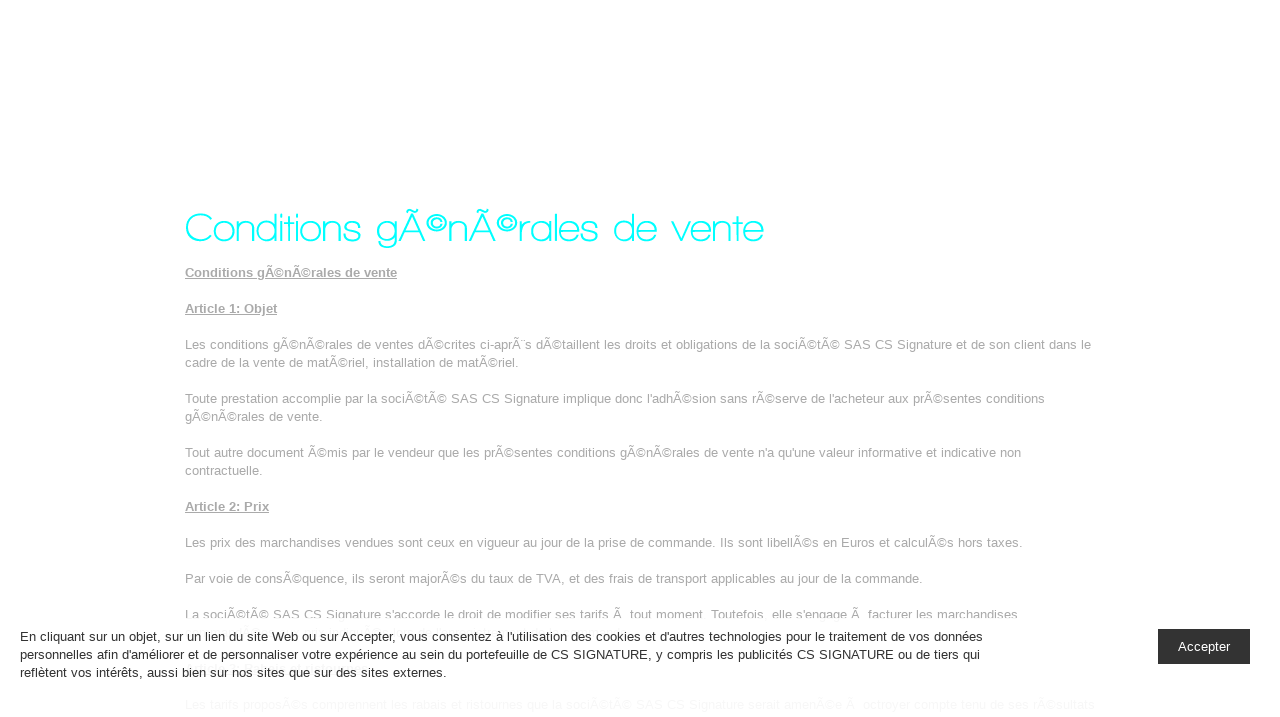

--- FILE ---
content_type: text/html; charset=UTF-8
request_url: https://www.cssignature.com/conditions-generales-de-vente.html
body_size: 7680
content:
<!DOCTYPE html>
<html lang="fr">
<head>
<meta name="google-site-verification" content="RcCQo0pan2KlNI_9bTv0Jzf4p4WTC5aDuE6bOXm3ROs" />
<title>CONDITIONS GENERALES DE VENTE - SAS CS SIGNATURE</title>
<meta charset="utf-8">
<meta http-equiv="X-UA-Compatible" content="IE=edge"/>

<meta name="keywords" content="" />

<meta name="description" content="Les conditions gÃ©nÃ©rales de ventes dÃ©crites ci-aprÃ¨s dÃ©taillent les droits et obligations de la sociÃ©tÃ© SAS CS Signature et de son client dans le cadre de la vente de matÃ©riel, installation de matÃ©riel." />
<meta name="identifier-url" content="http://www.cssignature.com">
<meta name="rating" content="general">
<meta name="language" content="fr">
<meta name="copyright" content="2026 SAS CS SIGNATURE">
<meta name="date-creation-yyyymmdd" content="20130806">
<meta name="Date-Revision-yyyymmdd" content="20260121">
<meta name="expires" content="never">
<meta name="revisit-after" content="15 days">
<meta name="robots" content="all">
<meta name="viewport" content="width=device-width; initial-scale=1.0; maximum-scale=1.0; user-scalable=0;">
<meta itemprop="name" content="">
<meta itemprop="description" content="Les conditions gÃ©nÃ©rales de ventes dÃ©crites ci-aprÃ¨s dÃ©taillent les droits et obligations de la sociÃ©tÃ© SAS CS Signature et de son client dans le cadre de la vente de matÃ©riel, installation de matÃ©riel.">
<link rel="stylesheet" href="css/reset.css" type="text/css" media="all">
<link rel="stylesheet" href="css/grid.css" type="text/css" media="all">
<link rel="stylesheet" href="css/flexslider.css" type="text/css" media="all">
<link rel="stylesheet" href="css/style.css" type="text/css" media="all">

<script type="text/javascript" src="js/jquery-1.4.2.js" ></script>
<script type="text/javascript" src="js/menu.js"></script>
<script type="text/javascript" src="js/cufon-yui.js"></script>
<script type="text/javascript" src="js/cufon-replace.js"></script> 
<script type="text/javascript" src="js/Century_Gothic_400.font.js"></script>
<script type="text/javascript" src="js/Walkway_Bold_400.font.js"></script>
<script type="text/javascript" src="js/superfish.js"></script>
<script type="text/javascript" src="js/jquery.flexslider.js"></script>


  <!--[if lt IE 9]>
    <script type="text/javascript" src="http://info.template-help.com/files/ie6_warning/ie6_script_other.js"></script>
  	<script type="text/javascript" src="js/html5.js"></script>
  <![endif]-->
 <style>
 body{ background: url(fichier_upload/fdb1735977b059233b6ca4dc0eb6088d.jpg) top center repeat; }
 #logo{ display:block; background:url(fichier_upload/f5db399562883a1316a758fcd2d579d4.png) no-repeat; width:329px; height:119px; text-indent:-5000px;} 
 </style>
</head>
<body id="page6">
		<div class="container_16">
			<div class="grid_16">
			<!--header -->
			<header>
				<h1><a href="index.html" id="logo">CONDITIONS GENERALES DE VENTE</a></h1>				<nav>
	<ul id="menu">
		<li ><a href="accueil.html"><span>ACCUEIL</span></a>
    	    </li>
    	<li ><a href="realisations.html"><span>REALISATIONS</span></a>
    	    </li>
    	<li ><a href="infos.html"><span>INFOS</span></a>
    	    </li>
    	<li ><a href="contact.html"><span>CONTACT</span></a>
    	    </li>
    	</ul>
</nav>			</header>
            			<!--header end-->
			<!--content -->
			<section id="content">
				<div class="wrapper pad_bot_cont1">
					<div class="pad_left1 pad_right1 color1">
					                   
                    <h2>Conditions gÃ©nÃ©rales de vente</h2>                                       	<p><b><u>Conditions gÃ©nÃ©rales de vente</u></b></p>

<p><b><u>Article 1: Objet</u></b></p>

<p>Les
conditions gÃ©nÃ©rales de ventes dÃ©crites ci-aprÃ¨s dÃ©taillent les droits et obligations de la sociÃ©tÃ© SAS CS Signature et de son client dans le cadre de la vente de matÃ©riel, installation de matÃ©riel.</p>

<p>Toute prestation accomplie par la sociÃ©tÃ© SAS CS Signature implique donc l'adhÃ©sion sans rÃ©serve de l'acheteur aux prÃ©sentes conditions gÃ©nÃ©rales de vente.</p>

<p>Tout autre document Ã©mis par le vendeur que les prÃ©sentes conditions gÃ©nÃ©rales de vente n'a qu'une valeur informative et indicative non contractuelle.</p>

<p><b><u>Article 2: Prix</u></b></p>

<p>Les prix des marchandises vendues sont ceux en vigueur au jour de la prise de commande. Ils sont libellÃ©s en Euros et calculÃ©s hors taxes.</p>

<p>Par voie de consÃ©quence, ils seront majorÃ©s du taux de TVA, et des frais de transport applicables au jour de la commande.</p>

<p>La sociÃ©tÃ© SAS CS Signature s'accorde le droit de modifier ses tarifs Ã  tout moment. Toutefois, elle s'engage Ã  facturer les marchandises commandÃ©es aux prix indiquÃ©s lors de l'enregistrement de la commande.</p>

<p><b><u>Article 3: Rabais et ristournes</u></b></p>

<p>Les tarifs proposÃ©s comprennent les rabais et ristournes que la sociÃ©tÃ© SAS CS Signature serait amenÃ©e Ã  octroyer compte tenu de ses rÃ©sultats ou de la prise en charge par l'acheteur de certaines prestations.</p>

<p><b><u>Article 4: Escompte</u></b></p>

<p>Aucun escompte ne sera consenti en cas de paiement anticipÃ©.</p>

<p><b><u>Article 5: ModalitÃ©s de paiement</u></b></p>

<p>Le rÃ¨glement des commandes s'effectue :<br>
- soit par chÃ¨que<br>
- soit par Billet Ã  Ordre<br>
- soit par Virement Bancaire ou Swift (pour lâ€™Ã©tranger)</p>

<p>Lors de l'enregistrement de la commande, l'acheteur doit verser un acompte de 30%, un second acompte de
50 % 15 jours avant la livraison, le solde devant Ãªtre payÃ© Ã  rÃ©ception des marchandises. Dans le cadre dâ€™une vente et livraison Ã  lâ€™Ã©tranger ou dans les Dom &amp;TOM, un acompte de 30% sera exigÃ© Ã  la commande et le solde par rÃ¨glement 15 jours avant la livraison.</p>

<p><b><u>Article 6: Retard de paiement et recouvrement de facture</u></b></p>

<p>En cas de dÃ©faut de paiement total ou partiel des marchandises livrÃ©es au jour de la rÃ©ception, l'acheteur doit verser Ã  la sociÃ©tÃ© SAS CS Signature une pÃ©nalitÃ© Ã©gale au taux dâ€™intÃ©rÃªts directeur de la Banque Centrale EuropÃ©enne majorÃ© de 10 points.</p>

<p>Le taux de l'intÃ©rÃªt lÃ©gal retenu est celui en vigueur au jour de la livraison des marchandises. Cette pÃ©nalitÃ© est calculÃ©e sur le montant TTC de la somme restant due, et court Ã  compter de la date d'Ã©chÃ©ance de facture. DÃ¨s quâ€™une poursuite judiciaire est entreprise pour obtention du rÃ¨glement dÃ», le montant de la crÃ©ance rÃ©clamÃ©e sera majorÃ© de 10% Ã  titre de clause pÃ©nale. Cette clause sera activÃ©e sans lâ€™envoi prÃ©alable de mise en demeure prÃ©alable. </p>

<p>Une indemnitÃ© forfaitaire de 40 â‚¬ sera facturÃ©e si une mesure de recouvrement de facture devait Ãªtre mise en Å“uvre, cette indemnitÃ© sera augmentÃ©e si les frais de recouvrement Ã©taient supÃ©rieurs.</p>

<p><b><u>Article 7: Clause rÃ©solutoire</u></b></p>

<p>Si dans les huit jours qui suivent la mise en Å“uvre de la clause de "retard de paiement", l'acheteur ne s'est pas acquittÃ©e des sommes restantes dues, la vente sera rÃ©solue de plein droit et pourra donner droit Ã  l'allocation de dommages et intÃ©rÃªts au profit de la sociÃ©tÃ© SAS CS Signature.</p>

<p><b><u>Article 8: Clause de rÃ©serve de propriÃ©tÃ©</u></b></p>

<p>La sociÃ©tÃ© SAS CS Signature conserve la propriÃ©tÃ© des biens vendus jusqu'au paiement intÃ©gral du prix, en principal et en accessoires.</p> 

<p>A ce titre, si l'acheteur fait l'objet d'un redressement ou d'une liquidation judiciaire, la sociÃ©tÃ© SAS CS Signature, se rÃ©serve le droit de revendiquer, dans le cadre de la procÃ©dure collective, les marchandises vendues et restÃ©es impayÃ©es.</p>

<p><b><u>Article 9: Livraison</u></b></p>

<p>La livraison est effectuÃ©e:<br>
- soit par la remise directe de la marchandise Ã  l'acheteur;<br>
- soit par l'envoi d'un avis de mise Ã  disposition en magasin Ã  l'attention de l'acheteur;<br>
- soit par un lieu indiquÃ© par l'acheteur sur le bon de commande.</p>

<p>Le dÃ©lai de livraison indiquÃ© lors de l'enregistrement n'est donnÃ© qu'Ã  titre indicatif et n'est aucunement garanti.</p>

<p>Par voie de consÃ©quence, tout retard raisonnable dans la livraison des produits ne pourra pas donner lieu au profit de l'acheteur Ã :<br>
- l'allocation de dommages et intÃ©rÃªts<br>
- l'annulation de la commande</p>

<p>En cas de marchandises manquantes ou dÃ©tÃ©riorÃ©es lors du transport, l'acheteur&nbsp; devra formuler toutes les rÃ©serves nÃ©cessaires sur le bon de livraison Ã  rÃ©ception desdites marchandises. Ces rÃ©serves devront Ãªtre, en outre, confirmÃ©es par Ã©crit dans les cinq jours suivant la livraison, par courrier recommandÃ© avec AR.</p>

<p><b><u>Article 10: Force majeure</u></b></p>

<p>La responsabilitÃ© de la sociÃ©tÃ© SAS CS Signature ne pourra pas Ãªtre mise en Å“uvre si la non-exÃ©cution ou le retard dans l'exÃ©cution de l'une de ses obligations dÃ©crites dans les prÃ©sentes conditions gÃ©nÃ©rales de vente dÃ©coule d'un cas de force majeure.</p>

<p>A ce tire, la force majeure s'entend de tout Ã©vÃ¨nement extÃ©rieur, imprÃ©visible et irrÃ©sistible au sens de l'article 1148 du code civil.</p>

<p><b><u>Article 11: RÃ©fÃ©rences</u></b></p>

<p>La sociÃ©tÃ© SAS CS Signature sera libre de faire Ã©tat de son intervention auprÃ¨s de ses clients dans ses rÃ©fÃ©rences commerciales.</p>

<p><b><u>Article 12: Installation</u></b></p>

<p>La sociÃ©tÃ© SAS CS Signature ne peut Ãªtre tenue pour responsable des incidents pouvant intervenir au cours de l'installation du matÃ©riel et ou des prestations qui seraient dus Ã  lâ€™Ã©tat des lieux (vÃ©tustÃ© des locaux, mauvaise qualitÃ© de la construction, etc...) . La sociÃ©tÃ© SAS CS Signature ne peut Ãªtre tenue responsables si le client nâ€™est pas titulaire des autorisations administratives (autorisation de travaux, DÃ©claration prÃ©alable de travaux , Permis de modifier , etc....), Ã  ce sujet le client reconnait de fait que la sociÃ©tÃ© SAS CS Signature lâ€™a informÃ© prÃ©alablement Ã  la commande des obligations administratives et lÃ©gales Ã  accomplir avant la livraison du matÃ©riel.</p>

<p><b><u>Article 13: Garantie</u></b></p>

<p>Les produits vendus sont garantis dans le cadre d'une utilisation usuelle pour une durÃ©e d'un an Ã  compter de la livraison des marchandises. Les dommages intervenus lors de l'utilisation des matÃ©riels vendus autres que ceux d'une utilisation usuelle ne donneront pas lieu Ã  garantie. Le client reconnait avoir Ã©tÃ© informÃ© des caractÃ©ristiques du matÃ©riel commandÃ© et avoir vÃ©rifiÃ© sous son entiÃ¨re responsabilitÃ© la compatibilitÃ© de caractÃ©ristiques du matÃ©riel achetÃ©
en particulier au regard de la rÃ¨glementation en vigueur pour lâ€™usage auquel il le destine.</p>

<p><b><u>Article 14: CaractÃ©ristiques</u></b></p>

<p>Notre matÃ©riel a Ã©tÃ© calculÃ© pour une ambiance normalisÃ©e maximale de + 25Â°c et une humiditÃ© relative de 60%, le ou les groupes frigorifiques doivent Ãªtre correctement aÃ©rÃ©s en ambiance maximale de + 30Â°c. La marchandise doit Ãªtre prÃ©alablement refroidie Ã  + 4Â°c.</p>

<p>Pour la construction de nos meubles une tolÃ©rance de +/- 2 mm par mÃ¨tre linÃ©aire est acceptÃ© de fait par lâ€™acception des conditions de vente.</p>

<p><b><u>Article 15: PropriÃ©tÃ© intellectuelle</u></b></p>

<p>Les documents transmis au client du type plan 2 D, plan 3 D, images virtuelles sont la propriÃ©tÃ© intellectuelle de la sociÃ©tÃ© SAS CS Signature. La sociÃ©tÃ© SAS CS Signature se rÃ©serve le droit de poursuivre le client en cas d'utilisation des documents sans qu'un accord prÃ©alable ne soit Ã©tÃ© donnÃ©.</p>

<p>Dans le cadre de ses activitÃ©s, la sociÃ©tÃ© SAS CS Signature est titulaire dâ€™un savoir-faire particuliÃ¨rement original quant Ã  son concept dâ€™agencement et/ ou des vitrines de commerces alimentaires, caractÃ©risÃ© notamment par lâ€™intÃ©gration dâ€™un mur dâ€™images (Ã©crans et affichages dynamiques) dans la ligne de vente, le savoir-faire de la sociÃ©tÃ© SAS CS Signature comprend les informations et donnÃ©es de toute nature, notamment technique, scientifique, Ã©conomique, financiÃ¨re, commerciale, comptable, tout plan, Ã©tude, invention, connaissance, expÃ©rience, prototype, matÃ©riel, audit, donnÃ©es expÃ©rimentales et de tests, essais, pratiques, analyses, Ã©chantillons, dessins, reprÃ©sentations graphiques, spÃ©cifications, logiciels et programmes, protÃ©geable ou non par la propriÃ©tÃ© intellectuelle, y compris la propriÃ©tÃ© intellectuelle elle-mÃªme, attachÃ©s Ã  son concept original dâ€™agencement et / ou de vitrines de commerces alimentaires.</p>

<p>La sociÃ©tÃ© SAS CS Signature est et reste le propriÃ©taire exclusif de son savoir-faire.</p>

<p>La sociÃ©tÃ© SAS CS Signature est Ã©galement propriÃ©taire des Ã©volutions quâ€™elle apporte elle-mÃªme Ã  son savoir-faire.</p>

<p>Aucune communication du savoir-faire de la sociÃ©tÃ© SAS CS Signature au client ne saurait Ãªtre interprÃ©tÃ©e comme un transfert de propriÃ©tÃ©.</p>

<p>Aussi, toute commande dâ€™agencement et/ou de vitrine de commerce alimentaire rÃ©alisÃ©e auprÃ¨s de la sociÃ©tÃ© SAS CS Signature nâ€™emporte que concession en licence du savoir-faire de cette derniÃ¨re au profit du client, et ce pour la seule commande rÃ©alisÃ©e.</p>

<p><b><u>Article 16: Conception</u></b></p>

<p>La conception et le Design des marchandises commandÃ©es et livrÃ©es ne pourront Ãªtre remis en cause aprÃ¨s la signature du devis (Bon de commande). Toute marchandise commandÃ©e sera facturÃ©e.</p>

<p><b><u>Article 17: Tribunal compÃ©tent</u></b></p>

<p>Tout litige relatif Ã  l'interprÃ©tation et Ã  l'exÃ©cution des prÃ©sentes conditions gÃ©nÃ©rales de vente est soumis au droit FranÃ§ais.</p>

<p>A dÃ©faut de rÃ©solution amiable, le litige sera portÃ© devant le tribunal compÃ©tent dans la juridiction de Narbonne.</p>                                        
                                        
                    
                    
<div style="overflow:auto; height:1px; visibility:hidden;">
<br>
Visitez quelques pages importantes tels que : <b>"CONDITIONS GENERALES DE VENTE"</b> proposé par CS SIGNATURE: <br /><br>

<div><p><a href="petit-four.html" title="petit four">PETIT FOUR</a><br></p></div><div><p><a href="agencement-boulangerie-dijon.html" title="agencement boulangerie dijon">AGENCEMENT BOULANGERIE DIJON</a><br>CS Signature est spÃ©cialiste de l'agencement de boulangeries , nous sommes intervennons sur Dijon, nous avons des rÃ©fÃ©rences et des projets en cours dans votre rÃ©gion . Devis et Ã©tude gratuite, nous dessinons et fabriquons nos agencement, nous intervenons Ã©galement dans les mÃ©tiers de bouches. Nons concevons aussi des comptoirs neutres ou rÃ©frigÃ©rÃ©s. La maÃ®trise du froid est rÃ©alisÃ©e par notre bureau d'Ã©tude, nous disposons des meilleures techniques actuelles et respectons les normes CE. L'originalitÃ© de nos gammes font le succÃ¨s de notre entreprise. CS Signature dessine et fabrique des vitrines rÃ©frigÃ©rÃ©es, froid ventilÃ© groupe tropicalisÃ© - structure et coque inox - plateau en corian - vitrage droit ou bombÃ© - 1  ou 2 niveaux rÃ©frigÃ©rÃ©s - groupe logÃ© ou Ã  distance - faÃ§ade dÃ©corative au choix - plinthe inox - Ã©clairage de la plinthe par led - 1, 2 ,3, 4 , 5 ou 6 plaques, existe aussi en vitrine d'angle Ã  90Â°, possibilitÃ© de reserve froide intÃ©grÃ©e avec 2 portes et 4 niveaux par portes en 400 x 600, rangement pour boÃ®tages cartonnÃ©s , possibilitÃ© de fabrication sur mesure</p></div><div><p><a href="ciabatta.html" title="ciabatta">CIABATTA</a><br>Pour bien exposer du Ciabatta - Consultez nous et decouvrez les innovations CS Signature pour la presentation des pains speciaux</p></div><div><p><a href="four-gastro.html" title="four gastro">FOUR GASTRO</a><br>CS Signature commercialise et installe des fours gastro</p></div><div><p><a href="baguettes.html" title="baguettes">BAGUETTES</a><br>Fabriquer une belle et bonne baguette c'est bien mais la valorise dans son magasin c'est mieux! Consultez nous et decouvrer les innovations CS Signature pour la presentation du pain</p></div><div><p><a href="agencement-boulangerie-patisserie-vannes.html" title="agencement boulangerie patisserie vannes">AGENCEMENT BOULANGERIE PATISSERIE VANNES</a><br>CS Signature est specialiste de l'agencement de boulangeries , nous sommes intervennons sur Vannes nous avons des references et des projets en cours dans votre region . Devis et etude gratuite, nous dessinons et fabriquons nos agencement, nous intervenons egalement dans les metiers de bouches. Nons concevons aussi des comptoirs neutres ou refrigeres. La maitrise du froid est realisee par notre bureau d'etude, nous disposons des meilleures techniques actuelles et respectons les normes CE. L'originalite de nos gammes font le succes de notre entreprise. CS Signature dessine et fabrique des vitrines refrigerees, froid ventile groupe tropicalise - structure et coque inox - plateau en corian - vitrage droit ou bombe - 1  ou 2 niveaux refrigeres - groupe loge ou a distance - faÃ§ade decorative au choix - plinthe inox - eclairage de la plinthe par led - 1, 2 ,3, 4 , 5 ou 6 plaques, existe aussi en vitrine d'angle a 90Â°, possibilite de reserve froide integree avec 2 portes et 4 niveaux par portes en 400 x 600, rangement pour boitages cartonnes , possibilite de fabrication sur mesure</p></div><div><p><a href="comptoir-de-bar.html" title="comptoir de bar">COMPTOIR DE BAR</a><br>CS Signature conÃ§oit et fabrique des comptoirs de bar - tous styles - sur mesure possible - Ã©quipement frigorifique possible</p></div><div><p><a href="laminoir.html" title="laminoir">LAMINOIR</a><br>CS Signature installe des laminoirs dans les  boulangeries pÃ¢tisseries, dÃ©placement sur toute la France et Ã  l'Ã©tranger, devis et Ã©tude gratuite, nous dessinons et fabriquons nos agencement.</p></div><div><p><a href=".html" title=""></a><br></p></div><div><p><a href=".html" title=""></a><br></p></div><div><p><a href="saladette.html" title="saladette">SALADETTE</a><br>CS Signature fabrique des saladettes , nous pouvons vous fabriquer un modÃ¨le sur mesure. Nos modÃ¨les sont Ã©quipÃ©s d'une rÃ©serve rÃ©frigÃ©rÃ©e, le groupe peut logÃ© ou Ã  distance. Le groupe est tropicalisÃ© d'origine</p></div><div><p><a href=".html" title=""></a><br></p></div><div><p><a href="agencement-boulangerie-agen.html" title="agencement boulangerie agen">AGENCEMENT BOULANGERIE AGEN</a><br>CS Signature est spÃ©cialiste de l'agencement de boulangeries , nous sommes installÃ©s Ã  proximitÃ© D'Agen, devis et Ã©tude gratuite, nous dessinons et fabriquons nos agencement, nous intervenons Ã©galement dans les mÃ©tiers de bouches. Nons concevons aussi des comptoirs neutres ou rÃ©frigÃ©rÃ©s. La maÃ®trise du froid est rÃ©alisÃ©e par notre bureau d'Ã©tude, nous disposons des meilleures techniques actuelles et respectons les normes CE. L'originalitÃ© de nos gammes font le succÃ¨s de notre entreprise. CS Signature dessine et fabrique des vitrines rÃ©frigÃ©rÃ©es, froid ventilÃ© groupe tropicalisÃ© - structure et coque inox - plateau en corian - vitrage droit ou bombÃ© - 1  ou 2 niveaux rÃ©frigÃ©rÃ©s - groupe logÃ© ou Ã  distance - faÃ§ade dÃ©corative au choix - plinthe inox - Ã©clairage de la plinthe par led - 1, 2 ,3, 4 , 5 ou 6 plaques, existe aussi en vitrine d'angle Ã  90Â°, possibilitÃ© de reserve froide intÃ©grÃ©e avec 2 portes et 4 niveaux par portes en 400 x 600, rangement pour boÃ®tages cartonnÃ©s , possibilitÃ© de fabrication sur mesure</p></div>
<div><h3><a href="index_s.php">RETOUR ACCUEIL</a></h3></div>

</div>                    
                        
					</div>
				</div>
			</section>
			<!--content end-->
			<!--footer -->
			<footer>
	<span class="right"><!-- {%FOOTER_LINK} --></span>
	SAS CS SIGNATURE 2026  &nbsp;|&nbsp;      	<a href="mentions-legales.html" >MENTIONS LEGALES</a>
         &nbsp;|&nbsp; 	<a href="conditions-generales-de-vente.html" style='color:#ffffff;'>CONDITIONS GENERALES DE VENTE</a>
         &nbsp;|&nbsp; 	<a href="politique-de-confidentialite.html" >POLITIQUE DE CONFIDENTIALITE</a>
           
</footer>
			<!--footer end-->
			</div>
		</div>
<script type="text/javascript"> Cufon.now(); </script>


<style>
#cooker { position:fixed; background:rgba(255,255,255,0.90); color:#333; bottom:0px; padding:10px 20px; z-index:4000;}
</style>
<div id="cooker" style="display:;">
	<div class="row">
    <div style="margin-bottom:10px; float:left; width:80%;">
    	<p style="font-weight:normal;">
   		En cliquant sur un objet, sur un lien du site Web ou sur Accepter, vous consentez à l'utilisation des cookies et d'autres technologies pour le traitement de vos données personnelles afin d'améliorer et de personnaliser votre expérience au sein du portefeuille de CS SIGNATURE, y compris les publicités CS SIGNATURE ou de tiers qui reflètent vos intérêts, aussi bien sur nos sites que sur des sites externes. <a href="">En savoir plus, notamment sur la gestion de vos paramètres de confidentialité.</a>       
		</p>
	</div>
    
    <div style="float:left; width:20%;">
    	<div style="text-align:right; padding:10px;">
        <a href="javascript:;" style="background:#333; color:#fff; padding:10px 20px;" onClick="closeCooker();">Accepter</a>
		</div>
	</div>
    <div style="clear:both;"></div>
	</div>
</div>











<script>

function closeCooker() {
	$.ajax({
		type:"POST",
		url:"inc/ajax_cooker.inc.php",
		data:"",
		async:false,
		success:function(html){
		$('#cooker').fadeOut(100);	
		}
	});
}
</script>
<script>
  (function(i,s,o,g,r,a,m){i['GoogleAnalyticsObject']=r;i[r]=i[r]||function(){
  (i[r].q=i[r].q||[]).push(arguments)},i[r].l=1*new Date();a=s.createElement(o),
  m=s.getElementsByTagName(o)[0];a.async=1;a.src=g;m.parentNode.insertBefore(a,m)
  })(window,document,'script','//www.google-analytics.com/analytics.js','ga');
  ga('create', 'UA-43173650-1', 'cssignature.com');
  ga('send', 'pageview');

</script>

<div class="top_link" style="position:fixed; display:none; right:40px; bottom:40px;"><a id="top" href="javascript:;" title="Revenir en haut de page" style=" display:block; width:40px; height:40px; background:rgba(255,255,255,0.5) url(images/top.png) center center;-webkit-border-radius: 5px;-moz-border-radius: 5px; border-radius: 5px; text-align:center;"></a></div>
<script type="text/javascript" src="js/function.js"></script>

<script defer src="https://static.cloudflareinsights.com/beacon.min.js/vcd15cbe7772f49c399c6a5babf22c1241717689176015" integrity="sha512-ZpsOmlRQV6y907TI0dKBHq9Md29nnaEIPlkf84rnaERnq6zvWvPUqr2ft8M1aS28oN72PdrCzSjY4U6VaAw1EQ==" data-cf-beacon='{"version":"2024.11.0","token":"e93124b4c6b54e7ea5a76f676171e2df","r":1,"server_timing":{"name":{"cfCacheStatus":true,"cfEdge":true,"cfExtPri":true,"cfL4":true,"cfOrigin":true,"cfSpeedBrain":true},"location_startswith":null}}' crossorigin="anonymous"></script>
</body>
</html>


--- FILE ---
content_type: text/css
request_url: https://www.cssignature.com/css/style.css
body_size: 2052
content:

/* Getting the new tags to behave */
article, aside, audio, canvas, command, datalist, details, embed, figcaption, figure, footer, header, hgroup, keygen, meter, nav, output, progress, section, source, video{ display: block; }
mark, rp, rt, ruby, summary, time{ display: inline }

/* Left & Right alignment */

.left { float:left;}
.right { float:right;}
.wrapper {width:100%; overflow:hidden;}

/* Global properties ======================================================== */

body{ border:0; font:13px "Trebuchet MS", Arial, Helvetica, sans-serif; color:#fdfdfd; line-height:18px;}

.css3{border-radius: 8px; -moz-border-radius: 8px; -webkit-border-radius: 8px; box-shadow: 0 0 4px rgba(0, 0, 0, .4); -moz-box-shadow: 0 0 4px rgba(0, 0, 0, .4); -webkit-box-shadow: 0 0 4px rgba(0, 0, 0, .4); behavior: url(js/PIE.htc); position: relative;}

/* Global Structure ============================================================= */



/* ============================= main layout ====================== */

a{ color:#fff; text-decoration: none; outline:none}
a:hover{ text-decoration: underline}
h1{ float:left;}
h2{ font-size:40px; color:#0ff; line-height:50px; padding: 25px 0 13px 0}
h2 span{ margin-top:-10px; display:block;}
h3{ font-family: "Lucida Sans Unicode", "Lucida Grande", sans-serif; font-weight:normal; background:#fff; font-size:18px; color:#201d1c; line-height:31px; margin-bottom:11px; padding:0 6px; text-transform:uppercase}
h4 { font-size:16px; margin-bottom:11px;}
p{ padding-bottom:18px;}

/* ============================= header ====================== */
header{ width:100%; overflow:hidden; padding-top:24px; height:129px; border-bottom:1px solid #fff; margin-bottom:22px;}


#menu { float:right; padding-top:29px;}
#menu li { padding-left:3px; float:left;}
#menu li a{ display:block; font-size:18px; color:#fff; text-transform:uppercase; background:none; height:39px; line-height:30px;}
#menu li a span{ display:block; padding:0 13px;}
#menu li a:hover, #menu #menu_active a{ text-decoration:none; color:#1a1716; background: url(../images/menu_bg.gif) top repeat-x}
#menu li a:hover span, #menu #menu_active a span{ background:url(../images/menu_left.gif) top left no-repeat; height:100%}
#menu .ulSM { position:absolute; z-index:1000;}
#menu .liSM { display:block; clear:both; margin-bottom:2px; min-width:200px; max-width:200px; }
#menu .SM { display:block; height:28px; color:#333; background:#FFF; padding:4px 2px 4px 2px; width:200px;}
#menu .SM:hover { display:block; height:30px; color:#333; background:rgba(255,255,255,0.5);}

#menu .ulSM ul { position:absolute; z-index:1000; margin-top:-20px;}
#menu .liSM li { display:block; clear:both; margin-bottom:2px; min-width:200px; max-width:200px; margin-left:205px;}
#menu .liSM li a { display:block; height:28px; color:#333; background:#FFF; padding:4px 2px 4px 2px; width:200px;}
#menu .liSM li a:hover { display:block; height:30px; color:#333; background:rgba(255,255,255,0.5);}

.splash_menu{ width:100%;  overflow:hidden; position:relative; height:591px;}
.splash_menu li{ float:left; width:220px; height:591px; margin-right:20px; position:relative}
.splash_menu .nav4{ margin-right:0}
.splash_menu a{ display:block;}
.splash_menu img{ position:absolute; top:-591px; left:0}
.splash_menu span{ cursor:pointer}
.splash_menu .text, .splash_menu .text_hover{ height:158px;  width:100%; overflow:hidden; display:block; position:absolute; text-align:center; font-size:30px;color:#201d1c; background:#fff;line-height:150px; top:-158px; left:0}
.splash_menu .text:hover, .splash_menu .text_hover:hover{ text-decoration:none; }
.splash_menu .text_hover{  top:-158px; left:0; color:#fff;background:url(../images/bg_text.gif) top repeat-x #191716;}
.splash_menu{}


/* ============================= content ====================== */

#content{ width:100%; overflow:hidden; padding-bottom:20px; border-bottom:1px solid #fff;}

figure{ padding-top:13px;}


.marg_top1{ margin-top:19px;}
.marg_right1{ margin-right:20px;}
.pad_bot1{ padding-bottom:6px;}
.pad_bot2{ padding-bottom:12px;}
.pad_bot3{ padding-bottom:18px;}
.pad_right2{ padding-right:40px;}
.pad_right1{ padding-right:15px;}
.pad_left1{ padding-left:15px;}
.no_pad{ padding-bottom:0}
.pad_bot_cont{ padding-bottom:42px;}

.color1{ color:#aaaaaa}

.font1{ font-size:20px; color:#979797; line-height:26px; text-transform:uppercase; padding-top:20px; padding-bottom:0}
.font1 strong{ display:block; margin-top:-6px;}
.font1 span{ color:#fff}

.under{ padding-bottom:10px; border-bottom:1px solid #979696; margin-bottom:10px;}

.link1{ font-size:20px; color:#0ff; text-transform:uppercase; line-height:24px; display:inline-block; height:24px; overflow:hidden; cursor:pointer;}
.link1:hover{ color:#979797; text-decoration:none}

/* The Nivo Slider styles */

#slider, .gallery{ height:591px; overflow:hidden; width:100% !important; position:relative}
.nivoSlider {position:relative;}
.nivoSlider img {position:absolute;	top:0px;left:0px;}
/* If an image is wrapped in a link */
.nivoSlider a.nivo-imageLink {position:absolute;top:0px;left:0px;width:100%;height:100%;border:0;padding:0;	margin:0;z-index:60;display:none;}
/* The slices in the Slider */
.nivo-slice {display:block;	position:absolute;z-index:50;height:100%;}

/* Direction nav styles (e.g. Next & Prev) */
.nivo-directionNav a {	position:absolute; top:50%; margin-top:-25px;	z-index:99;	cursor:pointer;text-indent:-5000px; width:48px; height:48px;}
.nivo-prevNav {left:0px;  display:block; background:url(../images/marker_left.gif) no-repeat;}
.nivo-nextNav {right:0px; background:url(../images/marker_right.gif) no-repeat;}

/* Caption styles */
.nivo-caption {position:absolute; top:5px; right:58px;background:url(../images/bg_info.png) repeat;color:#fff;	z-index:99; padding:29px 10px 35px 24px; height:360px; width:318px; visibility: hidden}
.nivo-caption p {margin:0; color:#aaaaaa}
.nivo-caption a {display:inline !important;}
.nivo-html-caption { display:none;}


/*================ScrollPane==========================*/
.scroll-pane, .scroll{ height:314px; padding-top:4px; padding-right:20px; overflow:auto; position:relative; z-index:99}
.jScrollPaneContainer {position: relative;overflow: hidden;z-index: 1;}
.jScrollPaneTrack {	position: absolute;	cursor: pointer;right: 0;top: 0;height: 100%;background: url(../images/scroll_track.png) right 0 repeat-y;}
.jScrollPaneDrag {position: absolute;background: url(../images/scroll_drag.gif) 0 0 no-repeat;cursor: pointer;overflow: hidden;}
.jScrollPaneDragTop {position: absolute;top: 0;left: 0;overflow: hidden;}
.jScrollPaneDragBottom {position: absolute;bottom: 0;left: 0;overflow: hidden;}
a.jScrollArrowUp {	display: block;	position: absolute;	z-index: 1;	top: 0;	right: 0;	text-indent: -2000px;	overflow: hidden;height: 15px; background:url(../images/scroll_track.png) no-repeat}
a.jScrollArrowDown {	display: block;	position: absolute;	z-index: 1;	bottom: 0;right: 0;text-indent: -2000px;overflow: hidden;height: 15px; background:url(../images/scroll_track.png) no-repeat}


.info{ position:absolute; top:5px; right:5px; display:none; background:url(../images/info.gif) no-repeat; width:23px; height:23px; z-index:99; cursor:pointer}
.close{ position:absolute; top:5px; right:5px; display: none; background:url(../images/close.gif) no-repeat; width:23px; height:23px; z-index:99; cursor:pointer}
.text_box{ position:absolute; top:5px; right:58px; background:url(../images/bg_info.png) repeat; padding:29px 10px 35px 25px; height:360px; width:318px; z-index:99}

iframe{ margin-top:-3px;}

.cols{ float:left;}

#page2 .cols{ width:265px;}
#page4 .font1{ padding-top:10px; padding-bottom:7px;}
#page4 .pad_right2{ padding-right:30px;}
#page4 .marg_right1{ margin-right:13px;}
#page5 .cols{ width:166px;}
#page5 .marg_right2{ margin-right:38px;}
#page5 figure{ padding-top:16px}

/* ============================= footer ====================== */

footer { font-size:14px; color:#525252; text-transform:uppercase; width:100%; overflow:hidden; padding-bottom:26px; padding-top:23px;}
footer a{ color:#525252; text-decoration:underline}
footer a:hover{ text-decoration:none}

/* ============================= forms ============================= */

#ContactForm { padding-top:5px;}
#ContactForm .rows{ min-height:49px;}
#ContactForm .textarea_box{ min-height:240px; border-bottom:1px solid #9a9999; margin-bottom:8px;}
#ContactForm a{ margin-right:30px}
#ContactForm .input {width:355px; height:16px; border:1px solid #525251; background: url(../images/bg_form.png) repeat; padding:8px; color:#aaaaaa; font:13px "Trebuchet MS", Arial, Helvetica, sans-serif}
#ContactForm textarea { overflow: auto;width:355px; height:206px; border:1px solid #525251; background: url(../images/bg_form.png) repeat; padding:8px; color:#aaaaaa; font:13px "Trebuchet MS", Arial, Helvetica, sans-serif}


#ConnexionForm { padding-top:5px;}
#ConnexionForm .rows{ min-height:49px;}
#ConnexionForm .textarea_box{ min-height:240px; border-bottom:1px solid #9a9999; margin-bottom:8px;}
#ConnexionForm a{ margin-right:30px}
#ConnexionForm .input {width:355px; height:16px; border:1px solid #525251; background: url(../images/bg_form.png) repeat; padding:8px; color:#aaaaaa; font:13px "Trebuchet MS", Arial, Helvetica, sans-serif}
#ConnexionForm textarea { overflow: auto;width:355px; height:206px; border:1px solid #525251; background: url(../images/bg_form.png) repeat; padding:8px; color:#aaaaaa; font:13px "Trebuchet MS", Arial, Helvetica, sans-serif}




--- FILE ---
content_type: application/javascript
request_url: https://www.cssignature.com/js/menu.js
body_size: 44
content:
$(document).ready(function(){
	var amount=4;
	Bum_img(1);
	var nav=[];
	
	$('.splash_menu .nav1 a').mouseenter (function() {
		nav1 = $(this);
		nav1.find('.text_hover').stop().animate({top:'-158'},0);
		nav1.find('.text').stop().animate({top:'591'},200, function(){
			nav1.find('.text_hover').stop().animate({top:'230'},300, function(){
				nav1.find('.text_hover').animate({top:'190'},300);															 
			});												   
		});											   
	}).mouseleave (function() {
		nav1.find('.text').stop().animate({top:'-158'},0);
		nav1.find('.text_hover').stop().animate({top:'591'},200, function(){
			nav1.find('.text').stop().animate({top:'230'},300, function(){
				nav1.find('.text').animate({top:'190'},300);															 
			});												   
		});	
	});
	$('.splash_menu .nav2 a').mouseenter (function() {
		nav2 = $(this);
		nav2.find('.text_hover').stop().animate({top:'-158'},0);
		nav2.find('.text').stop().animate({top:'591'},200, function(){
			nav2.find('.text_hover').stop().animate({top:'230'},300, function(){
				nav2.find('.text_hover').animate({top:'190'},300);															 
			});												   
		});											   
	}).mouseleave (function() {
		nav2.find('.text').stop().animate({top:'-158'},0);
		nav2.find('.text_hover').stop().animate({top:'591'},200, function(){
			nav2.find('.text').stop().animate({top:'230'},300, function(){
				nav2.find('.text').animate({top:'190'},300);															 
			});												   
		});	
	});
	$('.splash_menu .nav3 a').mouseenter (function() {
		nav3 = $(this);
		nav3.find('.text_hover').stop().animate({top:'-158'},0);
		nav3.find('.text').stop().animate({top:'591'},200, function(){
			nav3.find('.text_hover').stop().animate({top:'230'},300, function(){
				nav3.find('.text_hover').animate({top:'190'},300);															 
			});												   
		});											   
	}).mouseleave (function() {
		nav3.find('.text').stop().animate({top:'-158'},0);
		nav3.find('.text_hover').stop().animate({top:'591'},200, function(){
			nav3.find('.text').stop().animate({top:'230'},300, function(){
				nav3.find('.text').animate({top:'190'},300);															 
			});												   
		});	
	});
	$('.splash_menu .nav4 a').mouseenter (function() {
		nav4 = $(this);
		nav4.find('.text_hover').stop().animate({top:'-158'},0);
		nav4.find('.text').stop().animate({top:'591'},200, function(){
			nav4.find('.text_hover').stop().animate({top:'230'},300, function(){
				nav4.find('.text_hover').animate({top:'190'},300);															 
			});												   
		});											   
	}).mouseleave (function() {
		nav4.find('.text').stop().animate({top:'-158'},0);
		nav4.find('.text_hover').stop().animate({top:'591'},200, function(){
			nav4.find('.text').stop().animate({top:'230'},300, function(){
				nav4.find('.text').animate({top:'190'},300);															 
			});												   
		});	
	});
	
	function Bum_img(i){
		if (i<=amount) {
			$('.splash_menu .nav'+i+' img').animate({top:'0'},400, function(){Bum_img(i+1)});
			Down_text(i);
		}
	}
	function Down_text(i){
		if (i<=amount) {
			$('.splash_menu .nav'+i+' .text').stop().animate({top:'230'},500, function(){
					Down_text(i+1);
					Up_text(i);
			});
		}
	}
	function Up_text(i){
			$('.splash_menu .nav'+i+' .text').animate({top:'190'},400);
	}
	
	
});


--- FILE ---
content_type: text/plain
request_url: https://www.google-analytics.com/j/collect?v=1&_v=j102&a=1223314713&t=pageview&_s=1&dl=https%3A%2F%2Fwww.cssignature.com%2Fconditions-generales-de-vente.html&ul=en-us%40posix&dt=CONDITIONS%20GENERALES%20DE%20VENTE%20-%20SAS%20CS%20SIGNATURE&sr=1280x720&vp=1280x720&_u=IEBAAAABAAAAACAAI~&jid=629639454&gjid=296991994&cid=675993497.1768974001&tid=UA-43173650-1&_gid=1812348711.1768974001&_r=1&_slc=1&z=962979145
body_size: -451
content:
2,cG-YM4VSTFG5T

--- FILE ---
content_type: application/javascript
request_url: https://www.cssignature.com/js/function.js
body_size: 1346
content:
$(document).ready(function() {
 $('ul#menu').superfish({
	//delay:         300,
	//speed:         'fast',
	//speedOut:      'fast'
	 });
 });
 
$(window).scroll(function(){  
    posScroll = $(document).scrollTop();  
    if(posScroll >=400)  
        $('.top_link').fadeIn(600);  
    else  
        $('.top_link').fadeOut(600);  
});  

$('#top').click(function() {
	 $('html,body').animate({scrollTop: 0}, 'slow');
})

$('#sendContact').click(function() {
	var validform = 1;
	
	if ($('#SSociete').val()=='' || $('#SSociete').val()=='Société:') {
		$('#SSociete').css('border','1px solid #f00');
		$('#repOblig').fadeIn(0);
		validform = 0;
	}
	
	if ($('#SNom').val()=='' || $('#SNom').val()=='Entrer vos Nom & Prénom:') {
		$('#SNom').css('border','1px solid #f00');
		$('#repOblig').fadeIn(0);
		validform = 0;
	}
	
	if ($('#SAdresse').val()=='' || $('#SAdresse').val()=='Adresse:') {
		$('#SAdresse').css('border','1px solid #f00');
		$('#repOblig').fadeIn(0);
		validform = 0;
	}
	if ($('#SCp').val()=='' || $('#SCp').val()=='Code postal:') {
		$('#SCp').css('border','1px solid #f00');
		$('#repOblig').fadeIn(0);
		validform = 0;
	}
	if ($('#SVille').val()=='' || $('#SVille').val()=='Ville:') {
		$('#SVille').css('border','1px solid #f00');
		$('#repOblig').fadeIn(0);
		validform = 0;
	}
	
	if ($('#STel').val()=='' || $('#STel').val()=='Téléphone:') {
		$('#STel').css('border','1px solid #f00');
		$('#repOblig').fadeIn(0);
		validform = 0;
	}
	if ($('#SEmail').val()=='' || $('#SEmail').val()=='E-mail:') {
		$('#SEmail').css('border','1px solid #f00');
		$('#repOblig').fadeIn(0);
		validform = 0;
	}
	if ($('#SMessage').val()=='' || $('#SMessage').val()=='Votre message:' || $('#SMessage').val().length < 10) {
		$('#SMessage').css('border','1px solid #f00');
		$('#repOblig').fadeIn(0);
		validform = 0;
	}
	
	if ($('#SText').val()!=$('#STextV').val()) {
		$('#SText').css('border','1px solid #f00');
		$('#repOblig').fadeIn(0);
		validform = 0;
	}
	
		if (validform == 1) {
		$('#repOblig').fadeOut(0);
		document.getElementById('ContactForm').submit();	
		}
	
});
$('#SSociete').keyup(function(){
	$('#SSociete').css('border','1px solid #525251');
	$('#repOblig').fadeOut(0);
});
$('#SNom').keyup(function(){
	$('#SNom').css('border','1px solid #525251');
	$('#repOblig').fadeOut(0);
});
$('#SAdresse').keyup(function(){
	$('#SAdresse').css('border','1px solid #525251');
	$('#repOblig').fadeOut(0);
});
$('#SCp').keyup(function(){
	$('#SCp').css('border','1px solid #525251');
	$('#repOblig').fadeOut(0);
});
$('#SVille').keyup(function(){
	$('#SVille').css('border','1px solid #525251');
	$('#repOblig').fadeOut(0);
});
$('#STel').keyup(function(){
	$('#STel').css('border','1px solid #525251');
	$('#repOblig').fadeOut(0);
});
$('#SEmail').keyup(function(){
	$('#SEmail').css('border','1px solid #525251');
	$('#repOblig').fadeOut(0);
});
$('#SMessage').keyup(function(){
	$('#SMessage').css('border','1px solid #525251');
	$('#repOblig').fadeOut(0);
});
$('#SText').keyup(function(){
	$('#SText').css('border','1px solid #525251');
	$('#repOblig').fadeOut(0);
});



var IFRAME = {};
IFRAME.UploadAjax = function(){}
IFRAME.UploadAjax.callBack = function(message) {
	if (message=="mail_sent") {
	$('#repFormOk').fadeIn(300);
	setTimeout("closeRepForm()",5000);
	}
	else {
	$('#repFormKo').fadeIn(300);
	setTimeout("closeRepForm()",5000);
	}
}


var IFRAME1 = {};
IFRAME1.UploadAjax = function(){}
IFRAME1.UploadAjax.callBack = function(message) {
	if (message=="2") {
	alert('Vous n\'avez pas de compte sur notre site internet ! Utilisez la procédure d\'inscription.');
	document.location = '../index.php?p=3';
	}
	else {
	alert("Vous allez recevoir vos identifiants sur votre messagerie.");
	document.getElementById('ContactForm').reset();
	document.location = '../index.php?p=3';
	}
}

var IFRAME2 = {};
IFRAME2.UploadAjax = function(){}
IFRAME2.UploadAjax.callBack = function(message) {

	if (message=="1") {
	alert('Inscription réussi, vous allez recevoir vos identifiants par e-mail.');	
	document.getElementById('ContactForm').reset();
	document.location = '../index.php?p=3';
	}
}

var IFRAME3 = {};
IFRAME3.UploadAjax = function(){}
IFRAME3.UploadAjax.callBack = function(message) {
    alert(message);
	if (message=="1") {
	document.location = '../index.php?p=8';
	}
	else {
	alert('Vos identifiants sont invalides !');	
	}
}



var IFRAME4 = {};
IFRAME4.UploadAjax = function(){}
IFRAME4.UploadAjax.callBack = function(message) {
//alert(message);
	if (message=="1") {
	alert('Vous avez maintenant accès aux téléchargements');	
	document.getElementById('ContactForm').reset();
	document.location = '../index.php?p=3';
	}
}















function closeRepForm() {
	document.getElementById('ContactForm').reset();
	$('.rep').fadeOut(300);	
}
function checkNum(combo) { 
reg = new RegExp('[^0-9]+', 'g'); 
valeur = $('#'+combo+'');
	if(reg.test(valeur.val())) { 
	valeur.val(valeur.val().replace(/[^0-9]+/, '')); 
	} 
	else {
	return true;	
	} 
}
function reseter() {
	$('#SSociete').css('border','1px solid #525251');
	$('#SNom').css('border','1px solid #525251');
	$('#SAdresse').css('border','1px solid #525251');
	$('#SCp').css('border','1px solid #525251');
	$('#SVille').css('border','1px solid #525251');
	$('#STel').css('border','1px solid #525251');
	$('#SEmail').css('border','1px solid #525251');
	$('#SMessage').css('border','1px solid #525251');
	$('#SText').css('border','1px solid #525251');
	$('#repOblig').fadeOut(0);
	
}

function connexion() {
	var validform = 1;
	if ($('#SLogin').val()=='' || $('#SLogin').val()=='Utilisateur:') {
		$('#SLogin').css('border','1px solid #f00');
		validform = 0;
	}
	
	if ($('#SPass').val()=='' || $('#SPass').val()=='Mot de passe:') {
		$('#SPass').css('border','1px solid #f00');
		validform = 0;
	}
	alert(validform);
	if (validform == 1) {

	document.getElementById('ConnexionForm').submit();
		
	}	
}

$('#SLogin').keyup(function(){
	$('#SLogin').css('border','1px solid #525251');
});
$('#SPass').keyup(function(){
	$('#SPass').css('border','1px solid #525251');
});


function sendForget() {
	validform = 1;
	if ($('#SForget').val()=='') {
		$('#SForget').css('border','1px solid #f00');
		validform = 0;
	}
	if (validform == 1) {
	document.getElementById('ContactForm').submit();	
	}
}
$('#SForget').keyup(function(){
	$('#SForget').css('border','1px solid #525251');
});

function isEmail(myVar){
     // La 1ère étape consiste à définir l'expression régulière d'une adresse email
     var regEmail = new RegExp('^[0-9a-z._-]+@{1}[0-9a-z.-]{2,}[.]{1}[a-z]{2,5}$','i');

     return regEmail.test(myVar);
   }

function inscription() {
	validform = 1;
	if ($('#SSociete').val()=='' || $('#SSociete').val()=='Société:') {
		$('#SSociete').css('border','1px solid #f00');
		$('#oblig').fadeIn(300);
		validform = 0;
	}
	
	if ($('#SNom').val()=='' || $('#SNom').val()=='Nom:') {
		$('#SNom').css('border','1px solid #f00');
		$('#oblig').fadeIn(300);
		validform = 0;
	}
	if ($('#SPrenom').val()=='' || $('#SPrenom').val()=='Prénom:') {
		$('#SPrenom').css('border','1px solid #f00');
		$('#oblig').fadeIn(300);
		validform = 0;
	}
	
	if ($('#SAdresse').val()=='' || $('#SAdresse').val()=='Adresse:') {
		$('#SAdresse').css('border','1px solid #f00');
		$('#oblig').fadeIn(300);
		validform = 0;
	}
	
	if ($('#SCp').val()=='' || $('#SCp').val()=='Code postal:') {
		$('#SCp').css('border','1px solid #f00');
		$('#oblig').fadeIn(300);
		validform = 0;
	}
	
	if ($('#SVille').val()=='' || $('#SVille').val()=='Ville:') {
		$('#SVille').css('border','1px solid #f00');
		$('#oblig').fadeIn(300);
		validform = 0;
	}
	
	if ($('#STel').val()=='' || $('#STel').val()=='Téléphone:') {
		$('#STel').css('border','1px solid #f00');
		$('#oblig').fadeIn(300);
		validform = 0;
	}
	
	if ($('#SEmail').val()=='' || $('#SEmail').val()=='E-mail:') {
		$('#SEmail').css('border','1px solid #f00');
		$('#oblig').fadeIn(300);
		validform = 0;
	}
	if (!isEmail($('#SEmail').val())) {
	$('#SEmail').css('border','1px solid #f00');	
	validform = 0;
	}
	if ($('#SPassword').val()=='' || $('#SPassword').val()=='Mot de passe:' ) {
		$('#SPassword').css('border','1px solid #f00');
		$('#oblig').fadeIn(300);
		validform = 0;
	}
	
	
	if ($('#SText').val()!=$('#STextV').val()) {
		$('#SText').css('border','1px solid #f00');
		$('#oblig').fadeIn(0);
		
		validform = 0;
	}
	
	
	if (validform==1) {
	document.getElementById('ContactForm').submit();	
	}
	
}

$('#SSociete').keyup(function(){
	$('#SSociete').css('border','1px solid #525251');
	$('#oblig').fadeOut(300);
});

$('#SNom').keyup(function(){
	$('#SNom').css('border','1px solid #525251');
	$('#oblig').fadeOut(300);
});

$('#SPrenom').keyup(function(){
	$('#SPrenom').css('border','1px solid #525251');
	$('#oblig').fadeOut(300);
});

$('#SAdresse').keyup(function(){
	$('#SAdresse').css('border','1px solid #525251');
	$('#oblig').fadeOut(300);
});

$('#SCp').keyup(function(){
	$('#SCp').css('border','1px solid #525251');
	$('#oblig').fadeOut(300);
});

$('#SVille').keyup(function(){
	$('#SVille').css('border','1px solid #525251');
	$('#oblig').fadeOut(300);
});

$('#STel').keyup(function(){
	$('#STel').css('border','1px solid #525251');
	$('#oblig').fadeOut(300);
});

$('#SEmail').keyup(function(){
	$('#SEmail').css('border','1px solid #525251');
	$('#oblig').fadeOut(300);
});
$('#SPassword').keyup(function(){
	$('#SPassword').css('border','1px solid #525251');
	$('#oblig').fadeOut(300);
});

function telechargement() {
	validform = 1;
	if ($('#SSociete').val()=='' || $('#SSociete').val()=='Société:') {
		$('#SSociete').css('border','1px solid #f00');
		$('#oblig').fadeIn(300);
		validform = 0;
	}
	
	if ($('#SNom').val()=='' || $('#SNom').val()=='Nom:') {
		$('#SNom').css('border','1px solid #f00');
		$('#oblig').fadeIn(300);
		validform = 0;
	}
	if ($('#SPrenom').val()=='' || $('#SPrenom').val()=='Prénom:') {
		$('#SPrenom').css('border','1px solid #f00');
		$('#oblig').fadeIn(300);
		validform = 0;
	}
	
	if ($('#SAdresse').val()=='' || $('#SAdresse').val()=='Adresse:') {
		$('#SAdresse').css('border','1px solid #f00');
		$('#oblig').fadeIn(300);
		validform = 0;
	}
	
	if ($('#SCp').val()=='' || $('#SCp').val()=='Code postal:') {
		$('#SCp').css('border','1px solid #f00');
		$('#oblig').fadeIn(300);
		validform = 0;
	}
	
	if ($('#SVille').val()=='' || $('#SVille').val()=='Ville:') {
		$('#SVille').css('border','1px solid #f00');
		$('#oblig').fadeIn(300);
		validform = 0;
	}
	
	if ($('#STel').val()=='' || $('#STel').val()=='Téléphone:') {
		$('#STel').css('border','1px solid #f00');
		$('#oblig').fadeIn(300);
		validform = 0;
	}
	
	if ($('#SEmail').val()=='' || $('#SEmail').val()=='E-mail:') {
		$('#SEmail').css('border','1px solid #f00');
		$('#oblig').fadeIn(300);
		validform = 0;
	}
	if (!isEmail($('#SEmail').val())) {
	$('#SEmail').css('border','1px solid #f00');	
	validform = 0;
	}
	
	
	if ($('#SText').val()!=$('#STextV').val()) {
		$('#SText').css('border','1px solid #f00');
		$('#oblig').fadeIn(0);
		
		validform = 0;
	}
	
	
	if (validform==1) {
	document.getElementById('ContactForm').submit();	
	}
	
}

--- FILE ---
content_type: application/javascript
request_url: https://www.cssignature.com/js/cufon-replace.js
body_size: -293
content:
Cufon.replace('.text, .text_hover, #menu a, .font1, .link1, h3', { fontFamily: 'Century Gothic', hover:true });
Cufon.replace('h2', { fontFamily: 'Walkway Bold', hover:true });
Cufon.replace('#texteY', { fontFamily: 'Walkway Bold', hover:false });



--- FILE ---
content_type: application/javascript
request_url: https://www.cssignature.com/js/Walkway_Bold_400.font.js
body_size: 10964
content:
/*!
 * The following copyright notice may not be removed under any circumstances.
 * 
 * Copyright:
 * �G.M.
 * 
 * Trademark:
 * GM / Walkway
 */
Cufon.registerFont({"w":189,"face":{"font-family":"Walkway Bold","font-weight":400,"font-stretch":"normal","units-per-em":"360","panose-1":"0 0 4 0 0 0 0 0 0 0","ascent":"288","descent":"-72","x-height":"4","bbox":"-59 -314 377 64.25","underline-thickness":"10.8","underline-position":"-42.48","unicode-range":"U+0020-U+2122"},"glyphs":{" ":{"w":127},"!":{"d":"26,-60r0,-184r18,0r0,184r-18,0xm35,0v-14,1,-8,-19,-9,-31v0,-6,3,-9,9,-9v14,-1,8,19,9,31v0,6,-3,9,-9,9","w":69},"\"":{"d":"73,-197v-16,0,-7,-24,-9,-37v0,-5,3,-8,9,-8v16,0,7,24,9,37v0,5,-3,8,-9,8xm31,-197v-16,0,-7,-24,-9,-37v0,-5,3,-8,9,-8v17,0,8,23,10,37v0,5,-4,8,-10,8","w":105},"#":{"d":"166,-126r-32,0r-7,26r32,0r-4,16r-32,0r-7,26r-18,0r6,-26r-32,0r-6,26r-19,0r7,-26r-32,0r4,-16r32,0r6,-26r-32,0r5,-16r31,0r7,-26r19,0r-7,26r32,0r7,-26r18,0r-6,26r32,0xm83,-126r-7,26r32,0r7,-26r-32,0","w":191},"$":{"d":"219,-62v1,37,-35,60,-70,66r0,21r-18,0r0,-19r-35,-1r0,20r-18,0r0,-22v-50,-12,-72,-40,-70,-90r18,0v-2,40,15,62,52,72r0,-109v-85,-13,-83,-113,0,-124r0,-23r18,0r0,21v10,-1,25,-1,35,0r0,-21r18,0r0,24v42,10,65,36,65,79r-18,0v-2,-33,-18,-54,-47,-62r0,103v44,11,69,20,70,65xm131,-233v-11,-2,-25,-1,-35,0r0,95r35,6r0,-101xm78,-230v-58,11,-60,75,0,87r0,-87xm149,-14v37,-2,68,-43,44,-75v-6,-8,-22,-14,-44,-20r0,95xm131,-113r-35,-7r0,108r35,1r0,-102","w":231},"%":{"d":"60,0r-23,0r180,-244r22,0xm202,7v-36,0,-54,-22,-54,-65v0,-44,18,-67,54,-67v36,0,53,23,53,67v0,43,-17,65,-53,65xm68,-106v-36,0,-53,-22,-53,-65v0,-44,18,-66,54,-66v36,0,53,22,53,66v0,43,-18,65,-54,65xm202,-108v-23,0,-35,17,-35,50v0,32,11,48,35,48v23,0,35,-16,35,-48v0,-33,-12,-50,-35,-50xm68,-220v-23,0,-34,16,-34,49v0,32,12,48,35,48v23,0,35,-16,35,-48v0,-33,-12,-49,-36,-49","w":270},"&":{"d":"94,-11v48,0,82,-38,81,-90r18,0r0,108r-18,0r0,-43v-35,64,-164,52,-164,-21v0,-41,36,-62,74,-81v-62,-24,-50,-106,19,-106v34,0,61,18,61,49v12,33,-89,79,-115,99v-45,34,-7,85,44,85xm147,-195v0,-20,-20,-32,-42,-32v-22,0,-43,11,-43,32v0,21,14,36,41,48v29,-16,44,-32,44,-48","w":217},"'":{"d":"31,-197v-16,0,-7,-24,-9,-37v0,-5,3,-8,9,-8v17,0,8,23,10,37v0,5,-4,8,-10,8","w":63},"(":{"d":"67,60v-62,-93,-63,-232,0,-324r20,0v-65,94,-64,230,0,324r-20,0","w":83},")":{"d":"15,60r-20,0v67,-94,67,-230,0,-324r20,0v64,90,64,234,0,324","w":83},"*":{"d":"18,-210v-10,-3,-5,-15,3,-15v13,0,18,8,28,11v1,-11,-5,-28,9,-28v14,0,8,17,9,28v9,-3,17,-9,27,-11v9,-2,13,12,4,15r-21,9v8,5,24,7,26,17v-4,17,-26,0,-36,-4v-1,12,4,29,-9,29v-13,0,-8,-17,-9,-29v-10,4,-31,22,-36,4v2,-10,18,-11,26,-17","w":122},"+":{"d":"110,-82r0,58r-19,0r0,-58r-68,0r0,-17r68,0r0,-57r19,0r0,57r69,0r0,17r-69,0","w":201},",":{"d":"49,27v-1,9,-22,7,-19,-2r16,-50v1,-5,5,-7,11,-6v6,1,7,4,7,10","w":94},"-":{"d":"13,-91r0,-8r103,0r0,8r-103,0","w":126},"\u2010":{"d":"13,-91r0,-8r103,0r0,8r-103,0","w":126},".":{"d":"38,1v-14,1,-9,-13,-10,-24v0,-5,4,-8,10,-8v13,-1,8,14,9,25v0,5,-3,7,-9,7","w":75},"\/":{"d":"12,0r-20,0r126,-250r19,0","w":126},"0":{"d":"198,-148v0,87,-11,152,-93,152v-79,0,-93,-65,-93,-152v0,-56,38,-94,93,-94v57,0,93,37,93,94xm105,-13v70,0,75,-61,75,-135v0,-46,-30,-76,-75,-77v-69,-1,-75,62,-75,136v0,45,29,76,75,76","w":210},"1":{"d":"99,0r0,-206r-49,38r-28,0r80,-65r15,0r0,233r-18,0","w":148},"2":{"d":"107,-237v46,0,81,19,81,61v9,30,-77,71,-102,88v-32,22,-49,47,-51,71r164,0r0,17r-184,0v2,-70,55,-106,125,-140v54,-26,27,-83,-31,-80v-48,3,-72,22,-71,71r-18,0v0,-59,31,-87,87,-88","w":210},"3":{"d":"200,-66v1,46,-44,70,-93,70v-59,0,-101,-29,-98,-89r19,0v-5,50,30,71,77,72v39,1,77,-17,77,-53v0,-41,-40,-53,-92,-50r0,-17v47,3,87,-7,87,-44v0,-31,-33,-44,-67,-43v-50,0,-75,19,-75,67r-18,0v0,-58,34,-84,92,-84v46,0,86,18,86,60v0,26,-12,43,-37,52v28,10,42,29,42,59","w":210},"4":{"d":"156,-77r0,77r-18,0r0,-77r-135,0r81,-156r19,0r-72,139r107,0r0,-139r18,1r0,138r47,0r0,17r-47,0","w":210},"5":{"d":"198,-79v0,80,-108,104,-162,64v-18,-14,-27,-36,-27,-66r18,0v1,48,28,68,77,68v43,0,75,-22,75,-65v0,-73,-115,-88,-145,-32r-18,0r6,-123r165,0r0,17r-147,0r-3,78v50,-47,161,-19,161,59","w":210},"6":{"d":"17,-159v-5,-71,101,-97,151,-57v17,14,25,35,25,63r-18,0v1,-43,-28,-66,-69,-66v-53,-1,-78,35,-70,95v44,-49,156,-27,156,51v0,47,-39,75,-88,75v-51,0,-87,-28,-87,-82r0,-79xm174,-73v0,-39,-30,-61,-70,-61v-41,0,-69,23,-69,61v-1,38,31,60,69,60v39,0,70,-22,70,-60","w":210},"7":{"d":"80,0r-20,0r110,-216r-152,0r0,-17r180,0","w":210},"8":{"d":"207,-67v0,50,-44,71,-99,71v-54,0,-98,-23,-98,-72v0,-31,16,-50,48,-60v-73,-36,-25,-109,50,-109v47,0,86,19,86,62v0,21,-12,37,-36,47v33,10,49,30,49,61xm41,-174v0,52,135,53,135,-1v0,-30,-23,-45,-68,-45v-45,0,-67,16,-67,46xm108,-13v44,0,80,-15,80,-54v0,-34,-26,-51,-79,-51v-54,0,-81,17,-81,51v1,38,36,54,80,54","w":216},"9":{"d":"106,-238v51,0,87,29,87,82r0,86v6,71,-101,96,-151,56v-17,-14,-25,-35,-25,-62r18,0v-1,43,28,66,69,66v56,0,77,-40,70,-102v-43,49,-156,27,-156,-50v0,-47,38,-76,88,-76xm175,-162v0,-39,-29,-62,-69,-61v-41,0,-70,23,-70,61v0,38,31,60,70,60v38,0,69,-22,69,-60","w":210},":":{"d":"44,-128v-14,1,-7,-18,-9,-30v0,-6,3,-9,9,-9v14,-1,7,19,9,31v0,6,-3,8,-9,8xm44,1v-14,1,-8,-19,-9,-31v0,-6,3,-9,9,-9v14,-1,8,19,9,31v0,6,-3,9,-9,9","w":87},";":{"d":"51,-127v-14,1,-8,-19,-9,-31v0,-6,3,-9,9,-9v14,-1,8,19,9,31v0,6,-3,9,-9,9xm46,26v-1,5,-3,7,-8,7v-7,1,-11,-5,-9,-12r15,-53v1,-6,5,-7,11,-6v6,1,7,5,7,11","w":90},"<":{"d":"12,-79r0,-15r165,-64r0,18r-138,54r138,53r0,18","w":192},"=":{"d":"13,-98r0,-15r201,0r0,15r-201,0xm13,-60r0,-15r201,0r0,15r-201,0","w":226},">":{"d":"12,-15r0,-18r139,-53r-139,-54r0,-18r165,64r0,15","w":192},"?":{"d":"175,-190v0,49,-87,75,-74,130r-19,0v-10,-47,46,-76,66,-103v26,-35,-8,-73,-53,-70v-45,3,-64,20,-69,63r-17,-10v5,-45,37,-70,86,-70v41,0,80,21,80,60xm91,0v-14,1,-8,-19,-9,-31v0,-6,3,-9,9,-9v14,-1,9,18,10,31v0,6,-4,9,-10,9"},"@":{"d":"286,-143v0,42,-29,93,-72,93v-12,0,-18,-7,-16,-23v-38,47,-134,34,-134,-38v0,-81,104,-125,148,-66r4,-27r17,0r-17,136v30,-5,51,-48,51,-76v1,-54,-52,-90,-109,-90v-68,0,-123,46,-123,112v0,65,56,110,123,109v44,0,90,-22,106,-52r21,0v-20,40,-70,68,-125,69v-77,2,-144,-53,-144,-128v0,-74,65,-126,141,-126v69,0,129,42,129,107xm133,-60v75,8,107,-133,19,-128v-72,-10,-106,128,-19,128","w":302},"A":{"d":"215,0r-35,-77r-130,0r-36,77r-20,0r114,-244r17,0r110,244r-20,0xm117,-217r-59,123r115,0","w":228},"B":{"d":"223,-68v0,87,-122,66,-211,68r0,-244v84,3,202,-21,203,64v0,23,-13,41,-39,52v32,9,47,29,47,60xm197,-182v0,-63,-102,-41,-166,-45r0,92v66,-4,166,18,166,-47xm205,-68v0,-68,-105,-47,-174,-50r0,101v71,-3,174,18,174,-51","w":231},"C":{"d":"13,-120v0,-78,54,-127,132,-127v47,0,81,16,103,47r-15,10v-18,-26,-48,-40,-88,-40v-68,-1,-114,41,-114,108v0,107,145,143,198,67r16,10v-24,31,-59,48,-104,48v-76,0,-128,-48,-128,-123","w":258},"D":{"d":"235,-122v0,79,-54,123,-135,122r-85,0r0,-244r98,0v78,0,122,43,122,122xm216,-122v0,-69,-35,-105,-103,-105r-80,0r0,210v101,7,183,-9,183,-105","w":244},"E":{"d":"15,0r0,-244r186,0r0,17r-168,0r0,92r149,0r0,16r-149,0r0,102r170,0r0,17r-188,0","w":203},"F":{"d":"33,-227r0,92r133,0r0,16r-133,0r0,119r-18,0r0,-244r173,0r0,17r-155,0","w":181},"G":{"d":"260,-119v11,79,-47,121,-119,122v-80,1,-134,-45,-134,-124v0,-142,226,-177,250,-40r-19,0v-11,-46,-43,-69,-99,-69v-69,0,-114,40,-114,108v-1,69,46,109,116,108v55,-1,104,-32,101,-88r-105,0r0,-17r123,0","w":272},"H":{"d":"211,0r0,-119r-178,0r0,119r-18,0r0,-244r18,0r0,109r178,0r0,-109r19,0r0,244r-19,0","w":244},"I":{"d":"15,0r0,-244r18,0r0,244r-18,0","w":48},"J":{"d":"79,-14v44,-1,60,-16,61,-59r0,-171r18,0r0,173v0,49,-26,74,-78,74v-48,0,-75,-21,-79,-63r19,0v3,31,22,46,59,46","w":174},"K":{"d":"222,0r-136,-129r-53,40r0,89r-18,0r0,-244r18,0r0,133r180,-133r29,0r-142,105r147,139r-25,0","w":241},"L":{"d":"15,0r0,-244r18,0r0,227r155,0r0,17r-173,0","w":181},"M":{"d":"261,0r0,-210r-106,210r-15,0r-107,-210r0,210r-18,0r0,-244r21,0r111,219r112,-219r20,0r0,244r-18,0","w":294},"N":{"d":"211,0r-178,-217r0,217r-18,0r0,-244r19,0r177,216r0,-216r19,0r0,244r-19,0","w":244},"O":{"d":"266,-122v0,77,-52,125,-130,125v-78,0,-129,-47,-129,-125v0,-77,51,-121,129,-121v78,0,130,44,130,121xm248,-122v0,-67,-44,-104,-112,-104v-68,0,-110,37,-110,104v0,67,43,109,110,108v68,0,112,-40,112,-108","w":272},"P":{"d":"217,-174v-4,78,-102,68,-184,67r0,107r-18,0r0,-244v86,1,206,-18,202,70xm33,-123v69,-2,162,15,166,-51v5,-69,-99,-51,-166,-53r0,104","w":223},"Q":{"d":"266,-122v-1,63,-34,105,-86,119v13,14,42,9,67,10r0,17v-39,0,-69,3,-87,-22v-92,10,-153,-38,-153,-124v0,-77,51,-121,129,-121v78,0,130,44,130,121xm248,-122v0,-67,-44,-104,-112,-104v-102,0,-141,113,-84,179v16,-51,118,-41,115,19v0,4,1,7,2,11v48,-11,78,-48,79,-105xm152,-14v7,-52,-73,-70,-86,-20v23,17,50,21,86,20","w":272},"R":{"d":"177,-119v45,14,38,64,38,119r-18,0v2,-64,7,-109,-67,-109r-97,0r0,109r-18,0r0,-244v82,2,204,-19,204,64v0,30,-14,50,-42,61xm33,-127v70,-2,165,16,167,-52v2,-65,-103,-45,-167,-48r0,100","w":231},"S":{"d":"219,-62v0,44,-51,65,-100,65v-65,0,-115,-25,-111,-90r18,0v-2,51,28,69,93,73v54,3,108,-39,71,-77v-37,-38,-175,-17,-175,-93v0,-42,33,-63,97,-63v67,0,101,27,102,79r-18,0v-3,-49,-30,-59,-84,-62v-73,-4,-104,53,-57,80v53,31,164,10,164,88","w":231},"T":{"d":"107,-227r0,227r-18,0r0,-227r-93,0r0,-17r205,0r0,17r-94,0","w":196},"U":{"d":"224,-91v0,67,-36,93,-104,94v-70,0,-104,-28,-105,-95r0,-152r18,0r0,152v0,52,30,78,87,78v57,0,85,-26,85,-77r0,-153r19,0r0,153","w":239},"V":{"d":"122,0r-15,0r-111,-244r20,0r99,218r96,-218r19,0","w":226},"W":{"d":"248,0r-15,0r-58,-131r-55,131r-16,0r-107,-244r20,0r95,217r53,-127r-39,-90r19,0r95,218r92,-218r19,0","w":349},"X":{"d":"205,0r-96,-112r-96,112r-24,0r108,-126r-102,-118r24,0r90,105r92,-105r24,0r-103,119r107,125r-24,0","w":217},"Y":{"d":"122,-118r0,118r-18,0r0,-118r-116,-126r24,0r101,109r101,-109r23,0","w":225},"Z":{"d":"8,0r0,-16r182,-211r-172,0r0,-17r197,0r0,16r-183,211r186,0r0,17r-210,0","w":225},"[":{"d":"31,60r0,-324r53,0r0,17r-35,0r0,290r35,0r0,17r-53,0","w":83},"\\":{"d":"115,0r-127,-250r20,0r127,250r-20,0","w":126},"]":{"d":"53,60r-53,0r0,-17r34,0r0,-290r-34,0r0,-17r53,0r0,324","w":83},"^":{"d":"73,-184r-20,-29r-20,29r-20,0r33,-49r13,0r36,49r-22,0","w":107},"_":{"d":"-5,43r0,-17r199,0r0,17r-199,0"},"`":{"d":"65,-198v-13,19,-34,-14,-47,-21v-10,-10,-18,-14,-9,-21v4,-3,9,-3,13,1v14,14,31,25,43,41","w":69},"a":{"d":"5,-87v-10,-89,117,-125,162,-59r0,-33r18,0r0,179r-18,0r0,-31v-43,67,-172,32,-162,-56xm167,-87v0,-47,-27,-76,-74,-76v-43,0,-71,32,-70,76v0,44,26,74,70,74v44,1,74,-32,74,-74","w":203},"b":{"d":"195,-89v0,92,-117,125,-161,57r0,32r-19,0r0,-244r19,0r0,95v16,-23,39,-34,71,-34v56,-1,90,38,90,94xm177,-89v0,-45,-25,-78,-70,-77v-47,0,-73,28,-73,78v0,43,29,75,73,75v44,0,70,-32,70,-76","w":203},"c":{"d":"182,-56v-9,38,-38,60,-83,60v-55,1,-93,-34,-93,-89v0,-97,148,-135,174,-40r-17,8v-8,-31,-28,-46,-61,-46v-47,0,-77,31,-77,78v0,84,129,98,140,22"},"d":{"d":"5,-89v0,-55,34,-95,90,-94v32,0,56,12,72,35r0,-96r18,0r0,244r-18,0r0,-32v-43,68,-162,34,-162,-57xm167,-89v0,-48,-28,-76,-74,-77v-42,0,-71,33,-70,77v0,44,25,76,70,76v44,0,74,-32,74,-76","w":203},"e":{"d":"95,-180v58,0,96,35,91,98r-164,1v-7,82,122,89,141,25r19,0v-12,40,-41,59,-88,60v-57,0,-90,-34,-90,-91v0,-55,37,-93,91,-93xm166,-98v3,-60,-79,-85,-121,-48v-13,12,-21,28,-23,48r144,0"},"f":{"d":"123,-223v-54,1,-76,18,-73,63r40,0r0,17r-40,0r0,143r-19,0r0,-143r-26,0r0,-17r26,0v-4,-56,26,-79,92,-80r0,17","w":96},"g":{"d":"5,-89v-10,-85,113,-123,158,-59r0,-28r18,0r0,168v10,68,-85,88,-138,60v-17,-9,-26,-27,-27,-51r18,0v3,31,23,47,62,47v55,0,72,-28,67,-80v-44,62,-168,28,-158,-57xm163,-89v0,-41,-27,-75,-69,-74v-42,0,-70,30,-70,73v0,43,25,73,68,73v43,0,72,-30,71,-72","w":196},"h":{"d":"34,-154v31,-48,139,-35,139,34r0,120r-19,0r0,-117v1,-34,-23,-48,-55,-49v-38,0,-65,27,-65,66r0,100r-19,0r0,-244r19,0r0,90"},"i":{"d":"34,-214v-6,8,-15,9,-19,-1v-2,-18,2,-44,19,-26r0,27xm15,0r0,-179r19,0r0,179r-19,0","w":48},"j":{"d":"34,-214v-6,8,-15,9,-19,-1v-2,-18,2,-44,19,-26r0,27xm-59,64r0,-16v49,0,73,-19,73,-57r0,-169r19,0r0,169v0,49,-31,73,-92,73","w":48},"k":{"d":"167,0r-93,-98r-40,29r0,69r-19,0r0,-244r19,0r0,153r123,-88r33,1r-101,70r103,108r-25,0","w":191},"l":{"d":"15,0r0,-244r19,0r0,244r-19,0","w":48},"m":{"d":"90,-163v-70,0,-55,93,-56,163r-19,0r0,-176r19,0r0,23v23,-35,99,-38,116,4v24,-50,128,-41,128,31r0,118r-18,0v-6,-63,25,-163,-47,-163v-34,0,-57,21,-57,53r0,110r-18,0v-6,-64,25,-163,-48,-163","w":294},"n":{"d":"34,-152v31,-47,139,-35,139,34r0,118r-19,0r0,-115v0,-32,-22,-48,-55,-48v-38,-1,-65,26,-65,64r0,99r-19,0r0,-176r19,0r0,24"},"o":{"d":"192,-88v1,55,-39,92,-94,92v-55,0,-93,-38,-93,-92v0,-55,39,-92,94,-92v55,0,93,38,93,92xm173,-88v-1,-45,-29,-75,-75,-75v-46,0,-74,31,-75,75v0,44,30,75,75,75v45,0,76,-30,75,-75","w":196},"p":{"d":"195,-87v0,91,-116,124,-161,59r0,88r-19,0r0,-236r19,0r0,31v16,-23,39,-35,71,-35v56,-2,90,38,90,93xm177,-87v0,-44,-26,-76,-70,-76v-44,0,-73,31,-73,75v0,50,25,78,73,78v44,0,70,-33,70,-77","w":203},"q":{"d":"5,-87v0,-52,34,-93,89,-93v32,0,56,12,72,35r0,-31r19,0r0,236r-19,0r0,-87v-15,22,-39,33,-73,33v-53,1,-89,-39,-88,-93xm167,-87v0,-44,-29,-76,-74,-76v-43,0,-70,33,-70,76v0,44,27,77,70,77v46,-1,74,-29,74,-77","w":203},"r":{"d":"111,-163v-80,-2,-80,81,-77,163r-19,0r0,-176r19,0r0,30v15,-21,42,-35,77,-34r0,17","w":114},"s":{"d":"162,-46v0,35,-33,51,-72,51v-54,0,-81,-24,-81,-72r19,0v0,39,21,54,62,54v27,1,54,-9,53,-33v-1,-48,-133,-22,-126,-83v4,-33,31,-51,67,-51v52,0,77,21,77,64r-20,0v0,-35,-19,-45,-56,-47v-48,-3,-73,55,-14,62v31,4,101,16,91,55","w":174},"t":{"d":"56,-151r0,151r-17,0r-1,-151r-36,0r0,-17r36,0r0,-53r18,0r0,53r37,0r0,17r-37,0","w":94},"u":{"d":"90,-13v79,0,63,-88,64,-163r19,0r0,176r-19,0r0,-24v-33,48,-139,34,-139,-38r0,-114r19,0v6,69,-26,163,56,163"},"v":{"d":"96,0r-16,0r-85,-176r21,0r72,153r67,-153r20,0","w":169},"w":{"d":"202,0r-17,0r-45,-96r-41,96r-16,0r-81,-176r21,0r68,152r39,-95r-26,-57r21,0r68,152r63,-152r20,0","w":277},"x":{"d":"155,0r-71,-78r-71,78r-23,0r82,-91r-75,-85r24,0r63,72r64,-72r23,0r-75,85r83,91r-24,0","w":168},"y":{"d":"90,-10v79,0,63,-91,64,-166r19,0r0,168v10,68,-86,88,-139,60v-17,-9,-26,-27,-27,-51r19,0v3,31,22,47,61,47v50,0,70,-23,67,-70v-33,48,-139,34,-139,-38r0,-116r19,0v6,69,-27,166,56,166"},"z":{"d":"5,0r0,-15r129,-144r-119,0r0,-17r144,0r0,15r-129,144r136,0r0,17r-161,0","w":170},"{":{"d":"72,13v0,24,3,31,25,30r0,17v-60,10,-40,-68,-43,-118v-2,-30,-3,-27,-27,-38r0,-12v13,-7,31,-10,27,-38v5,-49,-20,-127,43,-118r0,17v-60,-4,7,120,-45,145v32,13,20,73,20,115","w":126},"|":{"d":"33,12r0,-266r18,0r0,266r-18,0","w":83},"}":{"d":"97,-96v-13,7,-31,10,-28,38v-5,48,20,126,-42,118r0,-17v58,2,-7,-120,44,-145v-32,-13,-20,-73,-20,-115v0,-22,-2,-32,-24,-30r0,-17v59,-10,39,68,42,118v2,30,6,28,28,38r0,12","w":126},"~":{"d":"183,-164v-3,24,-22,36,-46,38v-25,2,-93,-49,-100,0r-23,0v3,-22,22,-35,47,-37v26,-2,93,50,100,-1r22,0","w":197},"\u00a1":{"d":"35,-170v-14,1,-8,-19,-9,-31v0,-6,3,-9,9,-9v14,-1,8,19,9,31v0,6,-3,9,-9,9xm26,34r0,-184r18,0r0,184r-18,0","w":69},"\u00a2":{"d":"182,-56v-8,51,-70,73,-124,53r-8,16r-20,0r13,-24v-77,-51,-25,-201,84,-167r10,-20r20,0r-14,26v18,9,31,24,37,46r-17,9v-5,-19,-14,-33,-27,-40r-70,139v43,14,94,-3,99,-45xm119,-162v-82,-23,-125,86,-69,135"},"\u00a4":{"d":"173,-69r-36,-30v-20,13,-51,14,-71,0r-36,30r-14,-11r37,-31v-15,-16,-15,-43,1,-58r-38,-31r14,-11r37,31v19,-12,50,-12,69,0r37,-31r13,11r-37,31v16,17,15,41,1,59r36,30xm143,-139v1,-21,-19,-34,-41,-34v-21,0,-42,12,-42,33v0,21,21,35,42,35v21,0,41,-13,41,-34","w":210},"\u00a5":{"d":"126,-118r0,13r76,0r0,17r-76,0r0,26r76,0r0,18r-76,0r0,44r-19,0r0,-44r-76,0r0,-18r76,0r0,-26r-76,0r0,-17r76,0r0,-13r-115,-126r23,0r101,109r101,-109r24,0","w":232},"\u00a6":{"d":"33,-131r0,-120r18,0r0,120r-18,0xm33,8r0,-119r18,0r0,119r-18,0","w":83},"\u00a7":{"d":"104,-217v-40,0,-72,43,-31,59v27,10,107,11,107,60v0,23,-12,38,-35,46v58,24,19,91,-37,91v-51,0,-77,-21,-77,-64r18,0v1,34,19,47,57,47v48,0,72,-54,21,-63v-44,-6,-99,-13,-97,-60v1,-21,13,-35,34,-42v-55,-23,-21,-91,38,-91v51,0,77,21,77,64r-18,0v-1,-35,-19,-47,-57,-47xm50,-107v-9,40,60,52,94,36v12,-6,18,-15,18,-27v-1,-41,-104,-47,-112,-9","w":210},"\u00a8":{"d":"59,-197v-12,1,-9,-11,-9,-21v0,-5,3,-7,9,-7v12,-1,10,10,10,21v0,5,-4,7,-10,7xm18,-197v-12,1,-9,-11,-9,-21v0,-5,3,-7,9,-7v12,-1,9,11,9,21v0,5,-3,7,-9,7","w":77},"\u00a9":{"d":"194,-163v0,46,-44,78,-91,78v-50,0,-93,-31,-93,-78v0,-46,45,-79,92,-79v47,0,92,33,92,79xm175,-163v0,-36,-35,-62,-72,-62v-38,0,-74,26,-74,62v0,36,36,61,73,61v37,0,73,-25,73,-61xm67,-162v0,39,61,48,69,8r20,0v-12,63,-108,53,-108,-8v0,-32,24,-51,56,-50v29,0,46,14,51,42r-20,0v-5,-39,-68,-29,-68,8","w":201},"\u00aa":{"d":"10,-180v-5,-51,61,-74,97,-44r0,-13r19,0r0,112r-19,0r0,-12v-35,31,-103,7,-97,-43xm107,-180v0,-25,-15,-40,-40,-40v-23,0,-39,16,-38,40v1,24,13,40,38,40v23,0,40,-16,40,-40","w":136},"\u00ab":{"d":"62,-93r0,-11r64,-42r0,19r-42,28r42,29r0,18xm20,-93r0,-11r65,-42r0,19r-43,28r43,29r0,18","w":140},"\u00ac":{"d":"181,-48r0,-46r-169,0r0,-15r188,0r0,61r-19,0","w":216},"\u00ae":{"d":"190,-163v0,47,-42,78,-91,78v-49,0,-93,-31,-93,-78v0,-46,45,-79,92,-79v47,0,92,32,92,79xm171,-163v-1,-40,-32,-61,-72,-62v-38,-1,-73,25,-73,62v0,36,34,61,72,61v37,0,74,-24,73,-61xm135,-161v11,9,8,28,8,47r-20,0v-2,-18,7,-38,-16,-38r-26,0r0,38r-19,0r0,-97v34,1,85,-7,82,28v0,9,-3,17,-9,22xm125,-182v0,-15,-28,-10,-44,-11r0,23v17,0,45,4,44,-12","w":195},"\u00b0":{"d":"135,-188v0,29,-28,49,-59,49v-30,0,-60,-20,-60,-48v0,-62,119,-64,119,-1xm117,-187v1,-21,-20,-33,-41,-33v-21,0,-42,11,-42,32v0,21,21,34,42,34v22,0,41,-12,41,-33","w":151},"\u00b1":{"d":"122,-81r0,59r-18,0r0,-59r-69,0r0,-17r69,0r0,-58r18,0r0,58r70,0r0,17r-70,0xm36,1r0,-17r156,0r0,17r-156,0","w":226},"\u00b2":{"d":"71,-221v-29,1,-42,11,-41,41r-20,0v0,-39,20,-58,60,-58v61,0,75,49,29,72v-25,12,-68,34,-71,57r106,0r0,17r-126,0v-1,-56,49,-70,85,-92v10,-6,14,-11,14,-16v0,-14,-12,-21,-36,-21","w":141},"\u00b3":{"d":"121,-170v48,28,10,83,-43,79v-40,-3,-71,-17,-67,-59r20,0v-4,31,18,42,46,42v22,0,45,-8,46,-27v2,-23,-30,-28,-60,-26r0,-17v27,1,57,-1,57,-22v0,-14,-13,-21,-40,-21v-31,0,-44,10,-45,39r-19,0v0,-37,21,-56,64,-56v49,0,83,45,41,68","w":153},"\u00b4":{"d":"68,-235v-11,20,-31,32,-50,45v-9,1,-14,-8,-7,-13v17,-12,27,-31,48,-39v6,0,9,2,9,7","w":76},"\u00b5":{"d":"165,34v-25,1,-49,-9,-49,-29v-37,4,-66,-4,-82,-27r0,84r-19,0r0,-238r19,0v1,75,-15,166,64,166v82,0,50,-97,56,-166r19,0v-5,65,18,151,-32,173v-3,2,-5,4,-5,7v0,8,10,12,29,12r0,18"},"\u00b6":{"d":"17,-165v1,-65,67,-88,145,-79r0,292r-19,0r0,-275r-20,0r0,275r-18,0r0,-134v-47,1,-89,-33,-88,-79","w":178},"\u00b8":{"d":"87,37v-1,30,-49,31,-83,19r9,-15v20,8,50,10,54,-5v0,-7,-26,-9,-36,-4v0,-13,3,-23,4,-35r18,0r-1,16v23,0,35,8,35,24","w":93},"\u00b9":{"d":"60,-94r0,-116r-32,20r-34,0r72,-45r15,0r0,141r-21,0","w":103},"\u00ba":{"d":"138,-181v0,34,-29,55,-64,55v-34,0,-64,-21,-63,-55v0,-34,28,-55,64,-55v34,0,64,21,63,55xm120,-181v0,-26,-21,-41,-46,-40v-25,0,-46,15,-45,40v0,25,19,40,45,40v27,0,46,-14,46,-40","w":148},"\u00bb":{"d":"62,-52r0,-18r42,-29r-42,-28r0,-19r64,42r0,11xm20,-52r0,-18r43,-29r-43,-28r0,-19r65,42r0,11","w":137},"\u00bc":{"d":"244,-47r0,47r-18,0r0,-47r-98,0r61,-101r20,0r-51,85r68,0r0,-85r18,1r0,84r34,0r0,16r-34,0xm83,0r-19,0r125,-250r19,0xm69,-91r0,-121v-18,11,-32,25,-65,21r69,-44r14,0r0,144r-18,0","w":293},"\u00bd":{"d":"269,-109v0,41,-95,54,-98,93r105,0r0,16r-124,0v-3,-43,45,-72,81,-90v32,-16,22,-43,-18,-43v-30,0,-42,13,-42,43r-18,0v0,-39,20,-59,59,-59v37,0,55,14,55,40xm79,0r-19,0r125,-250r20,0xm65,-91r0,-121v-18,11,-32,25,-65,21r69,-44r14,0r0,144r-18,0","w":289},"\u00be":{"d":"277,-47r0,47r-18,0r0,-47r-98,0r61,-101r20,0r-52,85r69,0r0,-85r18,1r0,84r33,0r0,16r-33,0xm116,0r-20,0r126,-250r20,0xm122,-168v52,27,12,84,-40,80v-47,-3,-68,-18,-66,-59r17,0v-4,31,19,43,48,43v22,0,48,-8,48,-28v0,-25,-29,-31,-61,-29r0,-15v28,2,57,-2,57,-23v0,-15,-14,-23,-41,-23v-31,0,-44,10,-45,40r-18,0v0,-37,21,-56,63,-56v50,0,82,48,38,70","w":326},"\u00bf":{"d":"92,-176v-14,1,-7,-19,-9,-31v0,-6,3,-9,9,-9v15,-1,9,19,10,32v0,6,-4,8,-10,8xm175,-36v-5,45,-37,70,-86,70v-64,0,-106,-57,-61,-103v22,-22,61,-42,55,-87r19,0v12,62,-75,76,-75,130v0,30,29,43,62,43v45,0,65,-20,69,-63"},"\u00c0":{"d":"95,-294v-7,-7,-1,-15,7,-15v21,13,36,33,51,52v-1,7,-10,12,-17,5xm222,0r-34,-77r-131,0r-35,77r-21,0r114,-246r17,0r111,246r-21,0xm124,-220r-59,125r115,0","w":243},"\u00c1":{"d":"152,-301v-12,21,-30,38,-50,52v-8,1,-12,-10,-7,-15v16,-16,29,-34,48,-46v6,0,9,3,9,9xm222,0r-34,-77r-131,0r-35,77r-21,0r114,-246r17,0r111,246r-21,0xm124,-220r-59,125r115,0","w":243},"\u00c2":{"d":"150,-247r-28,-37r-28,37r-21,0r43,-58r13,0r43,58r-22,0xm222,0r-34,-77r-131,0r-35,77r-21,0r114,-246r17,0r111,246r-21,0xm124,-219r-59,124r115,0","w":243},"\u00c3":{"d":"180,-283v-1,19,-13,30,-31,31v-6,3,-44,-20,-49,-19v-9,1,-13,9,-13,23r-16,-10v-1,-18,14,-30,30,-30v5,-3,44,20,48,19v9,-2,14,-9,14,-23xm222,0r-34,-77r-131,0r-35,77r-21,0r114,-246r17,0r111,246r-21,0xm124,-219r-59,125r115,0","w":243},"\u00c4":{"d":"143,-251v-13,1,-8,-17,-9,-28v0,-6,3,-9,9,-9v14,-1,9,16,10,28v0,6,-4,9,-10,9xm102,-251v-13,1,-8,-17,-9,-28v0,-6,3,-9,9,-9v13,-1,8,17,9,28v0,6,-3,9,-9,9xm222,0r-34,-77r-131,0r-35,77r-21,0r114,-246r17,0r111,246r-21,0xm124,-219r-59,125r115,0","w":243},"\u00c5":{"d":"156,-284v0,18,-16,31,-34,31v-17,0,-33,-13,-33,-31v0,-18,16,-30,33,-30v19,0,34,13,34,30xm222,0r-34,-78r-131,0r-35,78r-21,0r114,-247r17,0r111,247r-21,0xm122,-296v-10,0,-14,4,-14,12v0,9,4,13,14,13v10,0,15,-4,15,-13v0,-8,-5,-12,-15,-12xm124,-220r-59,125r115,0","w":243},"\u00c6":{"d":"207,0r0,-119r-91,0r-109,119r-24,0r225,-244r167,0r0,17r-149,0r0,91r130,1r0,16r-130,0r0,102r151,0r0,17r-170,0xm132,-136r75,0r1,-81","w":387},"\u00c7":{"d":"13,-119v0,-78,54,-129,132,-128v47,0,81,17,103,48r-15,9v-18,-26,-48,-39,-88,-39v-68,-2,-114,42,-114,108v0,107,144,144,198,68r16,10v-24,32,-59,48,-104,48v-76,0,-128,-48,-128,-124xm157,33v0,-10,-26,-12,-35,-5v0,-15,2,-27,3,-40r18,0r-1,19v23,0,35,10,35,28v-1,33,-49,32,-83,20r9,-16v20,7,54,11,54,-6","w":258},"\u00c8":{"d":"129,-260v8,9,-7,21,-14,12v-14,-17,-32,-30,-44,-49v0,-6,10,-12,17,-5xm15,0r0,-246r186,0r0,17r-168,0r0,92r149,0r0,17r-149,0r0,103r170,0r0,17r-188,0","w":203},"\u00c9":{"d":"132,-297v-14,20,-31,38,-51,52v-8,1,-12,-10,-7,-15v16,-16,29,-34,48,-46v6,0,10,3,10,9xm15,0r0,-246r186,0r0,17r-168,0r0,92r149,0r0,17r-149,0r0,103r170,0r0,17r-188,0","w":203},"\u00ca":{"d":"129,-251r-28,-37r-28,37r-21,0r42,-58r14,0r44,58r-23,0xm15,0r0,-246r186,0r0,17r-168,0r0,92r149,0r0,17r-149,0r0,103r170,0r0,17r-188,0","w":203},"\u00cb":{"d":"122,-253v-13,1,-8,-17,-9,-29v0,-6,3,-9,9,-9v13,-1,8,17,9,29v0,6,-3,9,-9,9xm81,-253v-13,1,-8,-17,-9,-29v0,-6,3,-9,9,-9v13,-1,8,17,9,29v0,6,-3,9,-9,9xm15,0r0,-246r186,0r0,17r-168,0r0,93r149,0r0,16r-149,0r0,103r170,0r0,17r-188,0","w":203},"\u00cc":{"d":"54,-259v0,8,-12,12,-17,5v-14,-16,-31,-29,-43,-48v-1,-7,12,-13,17,-6v14,17,31,30,43,49xm15,0r0,-246r18,0r0,246r-18,0","w":48},"\u00cd":{"d":"54,-301v-14,20,-30,38,-50,52v-9,1,-13,-9,-7,-15v17,-15,28,-35,48,-46v6,0,9,3,9,9xm15,0r0,-246r18,0r0,246r-18,0","w":48},"\u00ce":{"d":"52,-249r-28,-38r-29,38r-21,0r43,-58r13,0r44,58r-22,0xm15,0r0,-246r18,0r0,246r-18,0","w":48},"\u00cf":{"d":"45,-256v-13,1,-8,-17,-9,-28v0,-6,3,-9,9,-9v13,-1,8,17,9,28v0,6,-3,9,-9,9xm4,-256v-14,1,-9,-16,-10,-28v0,-6,4,-9,10,-9v13,-1,8,17,9,28v0,6,-3,9,-9,9xm15,0r0,-246r18,0r0,246r-18,0","w":48},"\u00d0":{"d":"235,-122v0,79,-54,123,-135,122r-85,0r0,-114r-13,0r0,-17r13,0r0,-113r98,0v78,0,122,43,122,122xm216,-122v0,-69,-35,-105,-103,-105r-80,0r0,96r72,0r0,17r-72,0r0,97v101,7,183,-9,183,-105","w":244},"\u00d1":{"d":"177,-281v-1,17,-13,31,-30,31v-6,3,-44,-20,-49,-19v-10,1,-14,8,-13,23r-17,-10v0,-17,15,-30,30,-30v6,-3,44,20,49,19v9,-2,14,-9,13,-23xm211,0r-178,-218r0,218r-18,0r0,-246r19,0r177,218r0,-218r19,0r0,246r-19,0","w":244},"\u00d2":{"d":"164,-265v8,9,-6,21,-14,12v-14,-17,-32,-30,-44,-49v-1,-8,12,-11,17,-5xm266,-123v0,78,-51,126,-130,126v-78,0,-129,-48,-129,-126v0,-78,51,-122,129,-122v79,0,130,44,130,122xm248,-123v0,-68,-44,-105,-112,-105v-68,0,-110,38,-110,105v0,67,43,109,110,108v68,0,112,-40,112,-108","w":272},"\u00d3":{"d":"167,-303v-14,20,-32,37,-51,52v-9,1,-13,-9,-7,-15r41,-43v5,-7,18,-1,17,6xm266,-123v0,78,-51,126,-130,126v-78,0,-129,-48,-129,-126v0,-78,51,-122,129,-122v79,0,130,44,130,122xm248,-123v0,-68,-44,-105,-112,-105v-68,0,-110,38,-110,105v0,67,43,109,110,108v68,0,112,-40,112,-108","w":272},"\u00d4":{"d":"164,-254r-28,-37r-29,37r-20,0r42,-57r13,0r44,57r-22,0xm266,-123v0,78,-51,126,-130,126v-78,0,-129,-48,-129,-126v0,-78,51,-122,129,-122v79,0,130,44,130,122xm248,-123v0,-68,-44,-105,-112,-105v-68,0,-110,38,-110,105v0,67,43,109,110,108v68,0,112,-40,112,-108","w":272},"\u00d5":{"d":"192,-288v-2,18,-14,29,-31,30v-5,3,-44,-20,-48,-19v-8,0,-13,8,-14,24r-16,-11v0,-17,15,-30,30,-30v5,-3,44,20,48,19v10,-1,14,-9,14,-23xm266,-123v0,78,-51,126,-130,126v-78,0,-129,-48,-129,-126v0,-78,51,-122,129,-122v79,0,130,44,130,122xm248,-123v0,-68,-44,-105,-112,-105v-67,0,-110,38,-110,105v0,67,43,109,110,108v68,0,112,-40,112,-108","w":272},"\u00d6":{"d":"157,-256v-13,1,-8,-17,-9,-28v0,-6,3,-9,9,-9v13,-1,8,17,9,28v0,6,-3,9,-9,9xm116,-256v-13,1,-8,-17,-9,-28v0,-6,3,-9,9,-9v13,-1,8,17,9,28v0,6,-3,9,-9,9xm266,-123v0,78,-51,126,-130,126v-78,0,-129,-48,-129,-126v0,-78,51,-122,129,-122v79,0,130,44,130,122xm248,-123v0,-68,-44,-104,-112,-105v-67,0,-110,38,-110,105v0,67,43,109,110,108v68,0,112,-40,112,-108","w":272},"\u00d7":{"d":"137,-39r-49,-40r-49,39r-13,-11r49,-40r-49,-39r14,-11r48,39r49,-39r13,11r-48,39r49,41","w":176},"\u00d8":{"d":"266,-122v0,95,-85,144,-179,118r-7,14r-20,0r11,-21v-39,-18,-64,-60,-64,-111v0,-94,84,-139,178,-115r8,-16r20,0r-11,22v43,20,64,57,64,109xm95,-20v80,22,153,-20,153,-102v0,-46,-19,-77,-55,-93xm177,-221v-80,-19,-151,17,-151,99v0,43,22,79,53,95","w":272},"\u00d9":{"d":"150,-256v0,7,-11,13,-17,6v-15,-16,-32,-30,-44,-49v0,-7,11,-12,17,-5v14,17,32,29,44,48xm224,-92v0,67,-36,95,-104,95v-70,1,-105,-29,-105,-96r0,-153r18,0r0,153v0,52,30,78,87,78v57,0,85,-26,85,-77r0,-154r19,0r0,154","w":239},"\u00da":{"d":"150,-300v-14,20,-31,38,-51,52v-10,1,-13,-9,-7,-15v16,-15,29,-34,48,-46v6,0,10,3,10,9xm224,-92v0,67,-36,95,-104,95v-70,1,-105,-29,-105,-96r0,-153r18,0r0,153v0,52,30,78,87,78v57,0,85,-26,85,-77r0,-154r19,0r0,154","w":239},"\u00db":{"d":"148,-250r-29,-37r-28,37r-21,0r42,-58r14,0r44,58r-22,0xm224,-92v0,67,-36,95,-104,95v-70,1,-105,-29,-105,-96r0,-153r18,0r0,153v0,52,30,78,87,78v57,0,85,-26,85,-77r0,-154r19,0r0,154","w":239},"\u00dc":{"d":"140,-256v-13,1,-8,-17,-9,-28v0,-6,3,-9,9,-9v13,-1,8,17,9,28v0,6,-3,9,-9,9xm99,-256v-13,1,-8,-17,-9,-28v0,-6,3,-9,9,-9v13,-1,8,17,9,28v0,6,-3,9,-9,9xm224,-92v0,67,-36,95,-104,95v-70,0,-105,-28,-105,-96r0,-153r18,0r0,153v0,52,30,78,87,78v57,0,85,-25,85,-76r0,-155r19,0r0,154","w":239},"\u00dd":{"d":"149,-301v-14,20,-31,38,-51,52v-8,1,-12,-9,-7,-15v17,-15,28,-35,49,-46v6,0,9,3,9,9xm128,-119r0,119r-19,0r0,-119r-115,-127r24,0r100,110r102,-110r23,0","w":236},"\u00de":{"d":"139,-125v0,66,-43,69,-105,65r0,60r-19,0r0,-244r19,0r0,53v62,-3,105,-1,105,66xm120,-125v0,-57,-38,-49,-86,-49r0,97v47,0,86,8,86,-48","w":153},"\u00df":{"d":"127,-148v51,16,70,106,20,139v-18,12,-42,20,-76,20r0,-17v58,0,87,-22,87,-67v0,-46,-37,-67,-87,-67r0,-18v45,0,73,-1,73,-35v0,-32,-21,-38,-59,-38v-34,0,-51,16,-51,48r0,183r-19,0r0,-140r-12,0r0,-18r12,0v-1,-54,10,-90,70,-90v85,0,101,78,42,100","w":181},"\u00e0":{"d":"64,-227v-6,-6,-1,-14,6,-15v22,9,32,30,48,45v4,4,5,10,-1,13v-4,3,-8,3,-12,-1xm5,-89v0,-55,34,-95,90,-94v32,0,56,12,72,35r0,-34r18,0r0,182r-18,0r0,-32v-43,68,-162,34,-162,-57xm167,-89v0,-46,-28,-77,-74,-77v-42,0,-71,33,-70,77v0,44,25,76,70,76v44,0,74,-32,74,-76","w":198},"\u00e1":{"d":"125,-234v-12,21,-31,37,-50,52v-10,1,-13,-9,-7,-15v16,-15,28,-34,48,-45v6,0,9,2,9,8xm9,-89v0,-55,34,-95,90,-94v32,0,56,12,72,35r0,-34r18,0r0,182r-18,0r0,-32v-43,68,-162,34,-162,-57xm171,-89v0,-47,-27,-77,-73,-77v-43,0,-72,33,-71,77v0,44,26,76,71,76v43,0,73,-33,73,-76","w":198},"\u00e2":{"d":"123,-186r-28,-36r-29,36r-20,0r42,-57r13,0r44,57r-22,0xm9,-89v0,-55,34,-95,90,-94v32,0,56,12,72,35r0,-34r18,0r0,182r-18,0r0,-32v-43,68,-162,34,-162,-57xm171,-89v0,-47,-27,-77,-73,-77v-43,0,-72,33,-71,77v0,44,26,76,71,76v43,0,73,-33,73,-76","w":198},"\u00e3":{"d":"150,-220v-1,18,-13,29,-30,30v-6,2,-45,-18,-49,-18v-8,0,-12,7,-13,23r-17,-11v0,-17,16,-29,31,-29v5,-3,43,19,48,18v10,-1,14,-8,14,-22xm9,-89v-10,-89,117,-125,162,-59r0,-33r18,0r0,181r-18,0r0,-32v-43,68,-173,33,-162,-57xm171,-89v0,-46,-26,-77,-73,-76v-42,0,-72,32,-71,76v0,44,26,76,71,76v43,0,73,-33,73,-76","w":198},"\u00e4":{"d":"121,-188v-14,1,-9,-16,-10,-28v0,-6,4,-9,10,-9v13,-1,8,17,9,28v0,6,-3,9,-9,9xm79,-188v-13,1,-8,-17,-9,-28v0,-6,3,-9,9,-9v13,-1,8,17,9,28v0,6,-3,9,-9,9xm9,-89v-10,-89,117,-125,162,-59r0,-33r18,0r0,181r-18,0r0,-32v-43,68,-173,33,-162,-57xm171,-89v0,-46,-26,-77,-73,-76v-42,0,-72,32,-71,76v0,44,26,76,71,76v43,0,73,-33,73,-76","w":198},"\u00e5":{"d":"130,-221v0,18,-16,30,-33,30v-17,0,-34,-13,-34,-30v0,-18,16,-31,34,-31v18,0,33,13,33,31xm9,-89v-10,-91,117,-125,162,-59r0,-34r18,0r0,182r-18,0r0,-32v-43,68,-173,33,-162,-57xm97,-234v-10,0,-15,4,-15,13v0,8,5,12,15,12v10,0,15,-4,15,-12v0,-9,-5,-13,-15,-13xm171,-89v0,-48,-26,-77,-73,-77v-43,0,-72,33,-71,77v0,44,26,76,71,76v43,0,73,-33,73,-76","w":198},"\u00e6":{"d":"185,-145v47,-65,179,-35,164,63r-164,1v-13,81,124,90,141,25r19,0v-11,65,-123,80,-160,30r0,26r-18,0r0,-31v-43,67,-172,32,-162,-56v-10,-89,117,-125,162,-59r0,-33r18,0r0,34xm329,-98v3,-60,-80,-84,-122,-47v-14,13,-22,28,-22,47r144,0xm167,-87v0,-47,-27,-76,-74,-76v-43,0,-71,32,-70,76v0,44,26,74,70,74v44,1,74,-32,74,-74","w":354},"\u00e7":{"d":"182,-54v-9,38,-38,60,-83,60v-55,1,-93,-35,-93,-90v0,-98,147,-135,174,-41r-17,9v-8,-31,-28,-47,-61,-47v-46,0,-77,31,-77,79v0,86,130,100,140,22xm123,33v0,-9,-26,-11,-36,-5v0,-15,3,-26,4,-39r18,0r-1,19v23,0,35,9,35,27v-1,33,-49,33,-83,20r8,-16v21,8,51,12,55,-6"},"\u00e8":{"d":"125,-190v0,7,-12,11,-17,5v-15,-16,-32,-30,-44,-49v-1,-8,12,-11,17,-5v14,17,33,29,44,49xm95,-183v58,0,97,37,91,100r-164,1v-7,83,122,91,141,25r19,0v-12,40,-40,60,-88,61v-57,0,-90,-34,-90,-93v0,-55,36,-94,91,-94xm166,-100v3,-60,-81,-86,-121,-48v-13,12,-21,28,-23,48r144,0"},"\u00e9":{"d":"125,-234v-14,20,-31,38,-51,51v-9,1,-13,-9,-7,-14r41,-42v5,-8,17,-2,17,5xm95,-183v58,0,97,37,91,100r-164,1v-7,83,122,91,141,25r19,0v-12,40,-40,60,-88,61v-57,0,-90,-34,-90,-93v0,-55,36,-94,91,-94xm166,-100v3,-60,-81,-86,-121,-48v-13,12,-21,28,-23,48r144,0"},"\u00ea":{"d":"122,-186r-28,-36r-28,36r-21,0r42,-57r14,0r43,57r-22,0xm95,-183v58,0,97,37,91,100r-164,1v-7,83,122,91,141,25r19,0v-12,40,-40,60,-88,61v-57,0,-90,-34,-90,-93v0,-55,36,-94,91,-94xm166,-100v3,-60,-81,-86,-121,-48v-13,12,-21,28,-23,48r144,0"},"\u00eb":{"d":"116,-188v-13,1,-8,-17,-9,-28v0,-6,3,-9,9,-9v13,-1,8,17,9,28v0,6,-3,9,-9,9xm74,-188v-13,1,-8,-17,-9,-28v0,-6,3,-9,9,-9v13,-1,8,17,9,28v0,6,-3,9,-9,9xm95,-182v59,0,96,37,91,99r-164,1v-7,82,122,91,141,26r19,0v-12,40,-41,60,-88,60v-57,0,-90,-34,-90,-93v0,-55,37,-93,91,-93xm166,-99v4,-60,-79,-86,-121,-49v-13,12,-21,29,-23,49r144,0"},"\u00ec":{"d":"-3,-227v-7,-7,-1,-15,7,-15v21,13,37,32,51,52v0,6,-11,10,-17,5xm15,0r0,-179r19,0r0,179r-19,0","w":48},"\u00ed":{"d":"54,-232v-12,21,-30,37,-50,51v-9,1,-12,-9,-7,-14v16,-16,28,-35,48,-46v6,0,9,3,9,9xm15,0r0,-179r19,0r0,179r-19,0","w":48},"\u00ee":{"d":"51,-186r-26,-36r-27,36r-21,0r41,-57r13,0r42,57r-22,0xm15,0r0,-179r19,0r0,179r-19,0","w":48},"\u00ef":{"d":"46,-188v-13,1,-8,-17,-9,-28v0,-6,3,-9,9,-9v14,-1,9,16,10,28v0,6,-4,9,-10,9xm5,-188v-13,1,-8,-17,-9,-28v0,-6,3,-9,9,-9v13,-1,8,17,9,28v0,6,-3,9,-9,9xm15,0r0,-178r19,0r0,178r-19,0","w":48},"\u00f0":{"d":"5,-89v0,-55,34,-95,90,-94v32,0,56,12,72,35r0,-54r-120,0r0,-17r120,0r0,-25r18,0r0,244r-18,0r0,-32v-43,68,-162,34,-162,-57xm167,-89v0,-48,-28,-76,-74,-77v-42,0,-71,33,-70,77v0,44,25,76,70,76v44,0,74,-32,74,-76","w":203},"\u00f1":{"d":"150,-220v0,18,-13,30,-30,30v-6,2,-45,-18,-49,-18v-9,1,-13,9,-13,23r-17,-11v-2,-16,17,-30,31,-29v5,-3,43,19,48,18v10,-1,14,-8,14,-22xm34,-154v31,-47,139,-35,139,34r0,120r-19,0r0,-116v1,-34,-22,-49,-55,-49v-39,0,-65,26,-65,65r0,100r-19,0r0,-178r19,0r0,24"},"\u00f2":{"d":"71,-227v-6,-6,-1,-14,6,-15v22,9,33,30,49,45v9,8,-6,21,-14,12xm192,-89v1,55,-38,93,-94,93v-56,0,-93,-37,-93,-93v0,-55,39,-95,94,-94v55,0,93,39,93,94xm173,-89v-1,-46,-28,-77,-75,-77v-46,0,-74,32,-75,77v0,45,30,76,75,76v45,0,76,-31,75,-76","w":196},"\u00f3":{"d":"129,-232v-14,20,-31,38,-51,51v-9,1,-13,-9,-7,-14v16,-15,28,-35,48,-46v6,0,10,3,10,9xm192,-89v1,55,-38,93,-94,93v-56,0,-93,-37,-93,-93v0,-55,39,-95,94,-94v55,0,93,39,93,94xm173,-89v-1,-46,-28,-77,-75,-77v-46,0,-74,32,-75,77v0,45,30,76,75,76v45,0,76,-31,75,-76","w":196},"\u00f4":{"d":"126,-186r-28,-36r-29,36r-21,0r43,-57r13,0r44,57r-22,0xm192,-89v1,55,-38,93,-94,93v-56,0,-93,-37,-93,-93v0,-55,39,-95,94,-94v55,0,93,39,93,94xm173,-89v-1,-46,-28,-77,-75,-77v-46,0,-74,32,-75,77v0,45,30,76,75,76v45,0,76,-31,75,-76","w":196},"\u00f5":{"d":"153,-220v-1,17,-13,30,-30,30v-6,3,-45,-18,-49,-18v-8,0,-12,7,-13,23r-17,-11v-1,-18,15,-29,31,-29v5,-2,43,20,48,18v7,0,12,-7,14,-22xm192,-89v0,55,-38,93,-94,93v-56,0,-93,-38,-93,-93v-1,-55,38,-93,94,-93v56,0,93,38,93,93xm173,-89v0,-45,-28,-76,-75,-76v-47,0,-74,31,-75,76v0,45,30,76,75,76v45,0,76,-31,75,-76","w":196},"\u00f6":{"d":"119,-188v-13,1,-8,-17,-9,-28v0,-6,3,-9,9,-9v13,-1,8,17,9,28v0,6,-3,9,-9,9xm77,-188v-13,1,-8,-17,-9,-28v0,-6,3,-9,9,-9v14,-1,9,16,10,28v0,6,-4,9,-10,9xm192,-89v0,55,-38,93,-94,93v-56,0,-93,-38,-93,-93v-1,-55,38,-93,94,-93v56,0,93,38,93,93xm173,-89v0,-45,-28,-76,-75,-76v-46,0,-74,32,-75,76v0,45,30,76,75,76v45,0,76,-31,75,-76","w":196},"\u00f7":{"d":"107,-105v-14,1,-7,-18,-9,-30v0,-6,3,-8,9,-8v14,-1,7,18,9,30v0,6,-3,8,-9,8xm13,-78r0,-17r182,0r0,17r-182,0xm107,-27v-14,1,-7,-18,-9,-30v0,-6,3,-9,9,-9v14,-1,8,19,9,31v0,6,-3,8,-9,8","w":213},"\u00f8":{"d":"148,-169v77,37,47,174,-50,174v-13,0,-25,-2,-36,-6r-9,18r-19,0r12,-25v-74,-41,-42,-173,53,-173v12,0,22,2,32,5r12,-22r19,0xm70,-17v53,18,103,-16,103,-71v0,-28,-14,-54,-34,-65xm123,-161v-56,-14,-101,20,-100,73v0,28,10,50,31,64","w":196},"\u00f9":{"d":"67,-226v-7,-5,0,-14,6,-15v22,13,37,33,52,52v0,8,-11,12,-17,5xm90,-13v80,0,63,-91,64,-166r19,0r0,179r-19,0r0,-24v-33,48,-139,34,-139,-39r0,-116r19,0v6,69,-27,166,56,166"},"\u00fa":{"d":"125,-234v-13,21,-31,38,-51,52v-9,1,-11,-9,-7,-15v17,-15,28,-35,49,-45v6,0,9,2,9,8xm90,-13v80,0,63,-91,64,-166r19,0r0,179r-19,0r0,-24v-33,48,-139,34,-139,-39r0,-116r19,0v6,69,-27,166,56,166"},"\u00fb":{"d":"122,-186r-28,-36r-28,36r-21,0r42,-57r14,0r43,57r-22,0xm90,-13v80,0,63,-91,64,-166r19,0r0,179r-19,0r0,-24v-33,48,-139,34,-139,-39r0,-116r19,0v6,69,-27,166,56,166"},"\u00fc":{"d":"115,-188v-13,1,-8,-17,-9,-28v0,-6,3,-9,9,-9v14,-1,9,16,10,28v0,6,-4,9,-10,9xm74,-188v-14,1,-9,-16,-10,-28v0,-6,4,-9,10,-9v13,-1,8,17,9,28v0,6,-3,9,-9,9xm90,-13v80,0,63,-90,64,-165r19,0r0,178r-19,0r0,-24v-32,48,-139,33,-139,-38r0,-116r19,0v6,69,-26,165,56,165"},"\u00fd":{"d":"77,-185v-9,7,-21,-4,-13,-12r41,-42v8,-10,22,3,14,11xm90,-11v79,0,63,-92,64,-167r19,0r0,169v10,69,-85,89,-139,61v-17,-9,-26,-28,-27,-52r19,0v3,31,22,47,61,47v51,0,71,-22,67,-70v-32,49,-139,35,-139,-38r0,-117r19,0v6,70,-26,167,56,167","w":182},"\u00fe":{"d":"195,-89v0,93,-117,127,-161,60r0,89r-19,0r0,-304r19,0r0,96v16,-23,39,-34,71,-34v56,-1,90,37,90,93xm177,-88v0,-44,-26,-77,-70,-77v-44,0,-73,32,-73,76v0,50,25,78,73,78v44,0,70,-33,70,-77","w":203},"\u00ff":{"d":"113,-188v-13,1,-8,-17,-9,-28v0,-6,3,-9,9,-9v13,-1,8,17,9,28v0,6,-3,9,-9,9xm71,-188v-13,1,-8,-17,-9,-28v0,-6,3,-9,9,-9v13,-1,8,17,9,28v0,6,-3,9,-9,9xm90,-11v80,0,63,-91,64,-166r19,0r0,168v10,69,-85,89,-139,61v-17,-9,-26,-28,-27,-52r19,0v3,31,22,48,61,48v50,0,70,-23,67,-70v-33,48,-139,34,-139,-39r0,-116r19,0v6,69,-27,166,56,166","w":183},"\u00af":{"d":"7,-215r0,-7r99,0r0,7r-99,0","w":112},"\u02c9":{"d":"7,-215r0,-7r99,0r0,7r-99,0","w":112},"\u2013":{"d":"-5,-91r0,-8r188,0r0,8r-188,0","w":178},"\u2014":{"d":"-5,-91r0,-8r332,0r0,8r-332,0","w":321},"\u2018":{"d":"33,-186v-1,9,-19,7,-18,-2r16,-50v1,-9,20,-7,19,2","w":63},"\u2019":{"d":"34,-186v-1,9,-20,7,-19,-2r17,-50v1,-5,4,-7,10,-6v6,1,10,6,7,10","w":63},"\u201c":{"d":"71,-186v-1,9,-19,7,-18,-2r16,-50v2,-9,22,-7,18,4xm33,-186v-1,9,-19,7,-18,-2r16,-50v1,-9,20,-7,19,2","w":96},"\u201d":{"d":"72,-186v-1,9,-22,7,-19,-2r16,-50v1,-5,5,-7,11,-6v6,1,7,4,7,10xm34,-186v-1,9,-20,7,-19,-2r17,-50v1,-5,4,-7,10,-6v6,1,10,6,7,10","w":99},"\u2026":{"d":"189,1v-14,1,-9,-13,-10,-24v0,-5,4,-8,10,-8v13,-1,8,14,9,25v0,5,-3,7,-9,7xm121,1v-14,1,-9,-13,-10,-24v0,-5,4,-8,10,-8v13,-1,8,14,9,25v0,5,-3,7,-9,7xm53,1v-14,1,-9,-13,-10,-24v0,-5,4,-8,10,-8v13,-1,8,14,9,25v0,5,-3,7,-9,7","w":229},"\u2122":{"d":"251,-125r0,-87r-48,87r-15,0r-50,-88r0,88r-20,0r0,-104r-31,0r0,104r-20,0r0,-104r-53,0r0,-17r127,0r54,95r54,-95r22,0r0,121r-20,0","w":284},"\u00ad":{"d":"13,-83r0,-7r182,0r0,7r-182,0","w":213},"\u2212":{"d":"13,-83r0,-7r182,0r0,7r-182,0","w":213},"\u00b7":{"d":"43,-101v-14,1,-9,-13,-10,-24v0,-5,4,-7,10,-7v13,-1,8,13,9,24v0,5,-3,7,-9,7","w":75},"\u2219":{"d":"43,-101v-14,1,-9,-13,-10,-24v0,-5,4,-7,10,-7v13,-1,8,13,9,24v0,5,-3,7,-9,7","w":75},"\u00a0":{}}});
